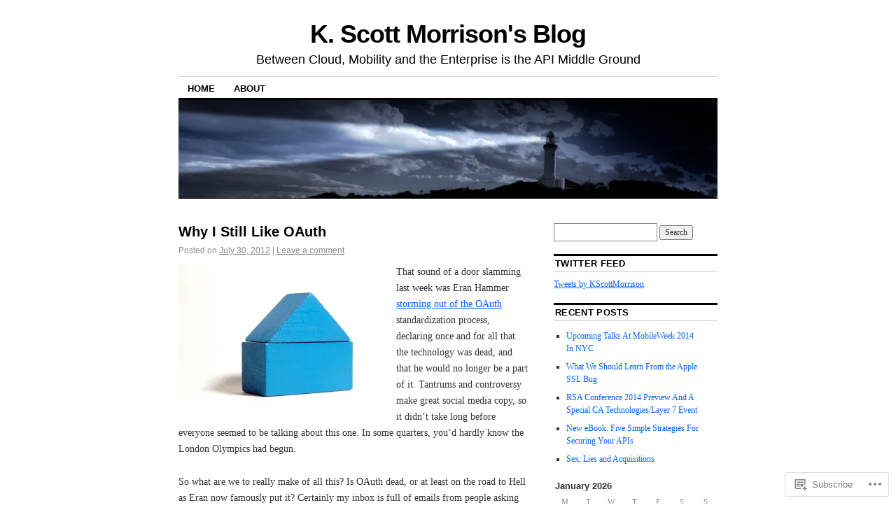

--- FILE ---
content_type: text/html; charset=UTF-8
request_url: https://kscottmorrison.com/page/2/
body_size: 39439
content:
<!DOCTYPE html>
<!--[if IE 6]>
<html id="ie6" lang="en">
<![endif]-->
<!--[if IE 8]>
<html id="ie8" lang="en">
<![endif]-->
<!--[if (!IE)]><!-->
<html lang="en">
<!--<![endif]-->

<head>
<meta charset="UTF-8" />
<title>K. Scott Morrison&#039;s Blog | Between Cloud, Mobility and the Enterprise is the API Middle Ground | Page 2</title>
<link rel="profile" href="http://gmpg.org/xfn/11" />
<link rel="pingback" href="https://kscottmorrison.com/xmlrpc.php" />
<meta name='robots' content='max-image-preview:large' />

<!-- Async WordPress.com Remote Login -->
<script id="wpcom_remote_login_js">
var wpcom_remote_login_extra_auth = '';
function wpcom_remote_login_remove_dom_node_id( element_id ) {
	var dom_node = document.getElementById( element_id );
	if ( dom_node ) { dom_node.parentNode.removeChild( dom_node ); }
}
function wpcom_remote_login_remove_dom_node_classes( class_name ) {
	var dom_nodes = document.querySelectorAll( '.' + class_name );
	for ( var i = 0; i < dom_nodes.length; i++ ) {
		dom_nodes[ i ].parentNode.removeChild( dom_nodes[ i ] );
	}
}
function wpcom_remote_login_final_cleanup() {
	wpcom_remote_login_remove_dom_node_classes( "wpcom_remote_login_msg" );
	wpcom_remote_login_remove_dom_node_id( "wpcom_remote_login_key" );
	wpcom_remote_login_remove_dom_node_id( "wpcom_remote_login_validate" );
	wpcom_remote_login_remove_dom_node_id( "wpcom_remote_login_js" );
	wpcom_remote_login_remove_dom_node_id( "wpcom_request_access_iframe" );
	wpcom_remote_login_remove_dom_node_id( "wpcom_request_access_styles" );
}

// Watch for messages back from the remote login
window.addEventListener( "message", function( e ) {
	if ( e.origin === "https://r-login.wordpress.com" ) {
		var data = {};
		try {
			data = JSON.parse( e.data );
		} catch( e ) {
			wpcom_remote_login_final_cleanup();
			return;
		}

		if ( data.msg === 'LOGIN' ) {
			// Clean up the login check iframe
			wpcom_remote_login_remove_dom_node_id( "wpcom_remote_login_key" );

			var id_regex = new RegExp( /^[0-9]+$/ );
			var token_regex = new RegExp( /^.*|.*|.*$/ );
			if (
				token_regex.test( data.token )
				&& id_regex.test( data.wpcomid )
			) {
				// We have everything we need to ask for a login
				var script = document.createElement( "script" );
				script.setAttribute( "id", "wpcom_remote_login_validate" );
				script.src = '/remote-login.php?wpcom_remote_login=validate'
					+ '&wpcomid=' + data.wpcomid
					+ '&token=' + encodeURIComponent( data.token )
					+ '&host=' + window.location.protocol
					+ '//' + window.location.hostname
					+ '&postid=1287'
					+ '&is_singular=';
				document.body.appendChild( script );
			}

			return;
		}

		// Safari ITP, not logged in, so redirect
		if ( data.msg === 'LOGIN-REDIRECT' ) {
			window.location = 'https://wordpress.com/log-in?redirect_to=' + window.location.href;
			return;
		}

		// Safari ITP, storage access failed, remove the request
		if ( data.msg === 'LOGIN-REMOVE' ) {
			var css_zap = 'html { -webkit-transition: margin-top 1s; transition: margin-top 1s; } /* 9001 */ html { margin-top: 0 !important; } * html body { margin-top: 0 !important; } @media screen and ( max-width: 782px ) { html { margin-top: 0 !important; } * html body { margin-top: 0 !important; } }';
			var style_zap = document.createElement( 'style' );
			style_zap.type = 'text/css';
			style_zap.appendChild( document.createTextNode( css_zap ) );
			document.body.appendChild( style_zap );

			var e = document.getElementById( 'wpcom_request_access_iframe' );
			e.parentNode.removeChild( e );

			document.cookie = 'wordpress_com_login_access=denied; path=/; max-age=31536000';

			return;
		}

		// Safari ITP
		if ( data.msg === 'REQUEST_ACCESS' ) {
			console.log( 'request access: safari' );

			// Check ITP iframe enable/disable knob
			if ( wpcom_remote_login_extra_auth !== 'safari_itp_iframe' ) {
				return;
			}

			// If we are in a "private window" there is no ITP.
			var private_window = false;
			try {
				var opendb = window.openDatabase( null, null, null, null );
			} catch( e ) {
				private_window = true;
			}

			if ( private_window ) {
				console.log( 'private window' );
				return;
			}

			var iframe = document.createElement( 'iframe' );
			iframe.id = 'wpcom_request_access_iframe';
			iframe.setAttribute( 'scrolling', 'no' );
			iframe.setAttribute( 'sandbox', 'allow-storage-access-by-user-activation allow-scripts allow-same-origin allow-top-navigation-by-user-activation' );
			iframe.src = 'https://r-login.wordpress.com/remote-login.php?wpcom_remote_login=request_access&origin=' + encodeURIComponent( data.origin ) + '&wpcomid=' + encodeURIComponent( data.wpcomid );

			var css = 'html { -webkit-transition: margin-top 1s; transition: margin-top 1s; } /* 9001 */ html { margin-top: 46px !important; } * html body { margin-top: 46px !important; } @media screen and ( max-width: 660px ) { html { margin-top: 71px !important; } * html body { margin-top: 71px !important; } #wpcom_request_access_iframe { display: block; height: 71px !important; } } #wpcom_request_access_iframe { border: 0px; height: 46px; position: fixed; top: 0; left: 0; width: 100%; min-width: 100%; z-index: 99999; background: #23282d; } ';

			var style = document.createElement( 'style' );
			style.type = 'text/css';
			style.id = 'wpcom_request_access_styles';
			style.appendChild( document.createTextNode( css ) );
			document.body.appendChild( style );

			document.body.appendChild( iframe );
		}

		if ( data.msg === 'DONE' ) {
			wpcom_remote_login_final_cleanup();
		}
	}
}, false );

// Inject the remote login iframe after the page has had a chance to load
// more critical resources
window.addEventListener( "DOMContentLoaded", function( e ) {
	var iframe = document.createElement( "iframe" );
	iframe.style.display = "none";
	iframe.setAttribute( "scrolling", "no" );
	iframe.setAttribute( "id", "wpcom_remote_login_key" );
	iframe.src = "https://r-login.wordpress.com/remote-login.php"
		+ "?wpcom_remote_login=key"
		+ "&origin=aHR0cHM6Ly9rc2NvdHRtb3JyaXNvbi5jb20%3D"
		+ "&wpcomid=7836481"
		+ "&time=" + Math.floor( Date.now() / 1000 );
	document.body.appendChild( iframe );
}, false );
</script>
<link rel='dns-prefetch' href='//s0.wp.com' />
<link rel="alternate" type="application/rss+xml" title="K. Scott Morrison&#039;s Blog &raquo; Feed" href="https://kscottmorrison.com/feed/" />
<link rel="alternate" type="application/rss+xml" title="K. Scott Morrison&#039;s Blog &raquo; Comments Feed" href="https://kscottmorrison.com/comments/feed/" />
	<script type="text/javascript">
		/* <![CDATA[ */
		function addLoadEvent(func) {
			var oldonload = window.onload;
			if (typeof window.onload != 'function') {
				window.onload = func;
			} else {
				window.onload = function () {
					oldonload();
					func();
				}
			}
		}
		/* ]]> */
	</script>
	<link crossorigin='anonymous' rel='stylesheet' id='all-css-0-1' href='/wp-content/mu-plugins/jetpack-plugin/sun/modules/infinite-scroll/infinity.css?m=1753279645i&cssminify=yes' type='text/css' media='all' />
<style id='wp-emoji-styles-inline-css'>

	img.wp-smiley, img.emoji {
		display: inline !important;
		border: none !important;
		box-shadow: none !important;
		height: 1em !important;
		width: 1em !important;
		margin: 0 0.07em !important;
		vertical-align: -0.1em !important;
		background: none !important;
		padding: 0 !important;
	}
/*# sourceURL=wp-emoji-styles-inline-css */
</style>
<link crossorigin='anonymous' rel='stylesheet' id='all-css-2-1' href='/wp-content/plugins/gutenberg-core/v22.2.0/build/styles/block-library/style.css?m=1764855221i&cssminify=yes' type='text/css' media='all' />
<style id='wp-block-library-inline-css'>
.has-text-align-justify {
	text-align:justify;
}
.has-text-align-justify{text-align:justify;}

/*# sourceURL=wp-block-library-inline-css */
</style><style id='global-styles-inline-css'>
:root{--wp--preset--aspect-ratio--square: 1;--wp--preset--aspect-ratio--4-3: 4/3;--wp--preset--aspect-ratio--3-4: 3/4;--wp--preset--aspect-ratio--3-2: 3/2;--wp--preset--aspect-ratio--2-3: 2/3;--wp--preset--aspect-ratio--16-9: 16/9;--wp--preset--aspect-ratio--9-16: 9/16;--wp--preset--color--black: #000000;--wp--preset--color--cyan-bluish-gray: #abb8c3;--wp--preset--color--white: #ffffff;--wp--preset--color--pale-pink: #f78da7;--wp--preset--color--vivid-red: #cf2e2e;--wp--preset--color--luminous-vivid-orange: #ff6900;--wp--preset--color--luminous-vivid-amber: #fcb900;--wp--preset--color--light-green-cyan: #7bdcb5;--wp--preset--color--vivid-green-cyan: #00d084;--wp--preset--color--pale-cyan-blue: #8ed1fc;--wp--preset--color--vivid-cyan-blue: #0693e3;--wp--preset--color--vivid-purple: #9b51e0;--wp--preset--gradient--vivid-cyan-blue-to-vivid-purple: linear-gradient(135deg,rgb(6,147,227) 0%,rgb(155,81,224) 100%);--wp--preset--gradient--light-green-cyan-to-vivid-green-cyan: linear-gradient(135deg,rgb(122,220,180) 0%,rgb(0,208,130) 100%);--wp--preset--gradient--luminous-vivid-amber-to-luminous-vivid-orange: linear-gradient(135deg,rgb(252,185,0) 0%,rgb(255,105,0) 100%);--wp--preset--gradient--luminous-vivid-orange-to-vivid-red: linear-gradient(135deg,rgb(255,105,0) 0%,rgb(207,46,46) 100%);--wp--preset--gradient--very-light-gray-to-cyan-bluish-gray: linear-gradient(135deg,rgb(238,238,238) 0%,rgb(169,184,195) 100%);--wp--preset--gradient--cool-to-warm-spectrum: linear-gradient(135deg,rgb(74,234,220) 0%,rgb(151,120,209) 20%,rgb(207,42,186) 40%,rgb(238,44,130) 60%,rgb(251,105,98) 80%,rgb(254,248,76) 100%);--wp--preset--gradient--blush-light-purple: linear-gradient(135deg,rgb(255,206,236) 0%,rgb(152,150,240) 100%);--wp--preset--gradient--blush-bordeaux: linear-gradient(135deg,rgb(254,205,165) 0%,rgb(254,45,45) 50%,rgb(107,0,62) 100%);--wp--preset--gradient--luminous-dusk: linear-gradient(135deg,rgb(255,203,112) 0%,rgb(199,81,192) 50%,rgb(65,88,208) 100%);--wp--preset--gradient--pale-ocean: linear-gradient(135deg,rgb(255,245,203) 0%,rgb(182,227,212) 50%,rgb(51,167,181) 100%);--wp--preset--gradient--electric-grass: linear-gradient(135deg,rgb(202,248,128) 0%,rgb(113,206,126) 100%);--wp--preset--gradient--midnight: linear-gradient(135deg,rgb(2,3,129) 0%,rgb(40,116,252) 100%);--wp--preset--font-size--small: 13px;--wp--preset--font-size--medium: 20px;--wp--preset--font-size--large: 36px;--wp--preset--font-size--x-large: 42px;--wp--preset--font-family--albert-sans: 'Albert Sans', sans-serif;--wp--preset--font-family--alegreya: Alegreya, serif;--wp--preset--font-family--arvo: Arvo, serif;--wp--preset--font-family--bodoni-moda: 'Bodoni Moda', serif;--wp--preset--font-family--bricolage-grotesque: 'Bricolage Grotesque', sans-serif;--wp--preset--font-family--cabin: Cabin, sans-serif;--wp--preset--font-family--chivo: Chivo, sans-serif;--wp--preset--font-family--commissioner: Commissioner, sans-serif;--wp--preset--font-family--cormorant: Cormorant, serif;--wp--preset--font-family--courier-prime: 'Courier Prime', monospace;--wp--preset--font-family--crimson-pro: 'Crimson Pro', serif;--wp--preset--font-family--dm-mono: 'DM Mono', monospace;--wp--preset--font-family--dm-sans: 'DM Sans', sans-serif;--wp--preset--font-family--dm-serif-display: 'DM Serif Display', serif;--wp--preset--font-family--domine: Domine, serif;--wp--preset--font-family--eb-garamond: 'EB Garamond', serif;--wp--preset--font-family--epilogue: Epilogue, sans-serif;--wp--preset--font-family--fahkwang: Fahkwang, sans-serif;--wp--preset--font-family--figtree: Figtree, sans-serif;--wp--preset--font-family--fira-sans: 'Fira Sans', sans-serif;--wp--preset--font-family--fjalla-one: 'Fjalla One', sans-serif;--wp--preset--font-family--fraunces: Fraunces, serif;--wp--preset--font-family--gabarito: Gabarito, system-ui;--wp--preset--font-family--ibm-plex-mono: 'IBM Plex Mono', monospace;--wp--preset--font-family--ibm-plex-sans: 'IBM Plex Sans', sans-serif;--wp--preset--font-family--ibarra-real-nova: 'Ibarra Real Nova', serif;--wp--preset--font-family--instrument-serif: 'Instrument Serif', serif;--wp--preset--font-family--inter: Inter, sans-serif;--wp--preset--font-family--josefin-sans: 'Josefin Sans', sans-serif;--wp--preset--font-family--jost: Jost, sans-serif;--wp--preset--font-family--libre-baskerville: 'Libre Baskerville', serif;--wp--preset--font-family--libre-franklin: 'Libre Franklin', sans-serif;--wp--preset--font-family--literata: Literata, serif;--wp--preset--font-family--lora: Lora, serif;--wp--preset--font-family--merriweather: Merriweather, serif;--wp--preset--font-family--montserrat: Montserrat, sans-serif;--wp--preset--font-family--newsreader: Newsreader, serif;--wp--preset--font-family--noto-sans-mono: 'Noto Sans Mono', sans-serif;--wp--preset--font-family--nunito: Nunito, sans-serif;--wp--preset--font-family--open-sans: 'Open Sans', sans-serif;--wp--preset--font-family--overpass: Overpass, sans-serif;--wp--preset--font-family--pt-serif: 'PT Serif', serif;--wp--preset--font-family--petrona: Petrona, serif;--wp--preset--font-family--piazzolla: Piazzolla, serif;--wp--preset--font-family--playfair-display: 'Playfair Display', serif;--wp--preset--font-family--plus-jakarta-sans: 'Plus Jakarta Sans', sans-serif;--wp--preset--font-family--poppins: Poppins, sans-serif;--wp--preset--font-family--raleway: Raleway, sans-serif;--wp--preset--font-family--roboto: Roboto, sans-serif;--wp--preset--font-family--roboto-slab: 'Roboto Slab', serif;--wp--preset--font-family--rubik: Rubik, sans-serif;--wp--preset--font-family--rufina: Rufina, serif;--wp--preset--font-family--sora: Sora, sans-serif;--wp--preset--font-family--source-sans-3: 'Source Sans 3', sans-serif;--wp--preset--font-family--source-serif-4: 'Source Serif 4', serif;--wp--preset--font-family--space-mono: 'Space Mono', monospace;--wp--preset--font-family--syne: Syne, sans-serif;--wp--preset--font-family--texturina: Texturina, serif;--wp--preset--font-family--urbanist: Urbanist, sans-serif;--wp--preset--font-family--work-sans: 'Work Sans', sans-serif;--wp--preset--spacing--20: 0.44rem;--wp--preset--spacing--30: 0.67rem;--wp--preset--spacing--40: 1rem;--wp--preset--spacing--50: 1.5rem;--wp--preset--spacing--60: 2.25rem;--wp--preset--spacing--70: 3.38rem;--wp--preset--spacing--80: 5.06rem;--wp--preset--shadow--natural: 6px 6px 9px rgba(0, 0, 0, 0.2);--wp--preset--shadow--deep: 12px 12px 50px rgba(0, 0, 0, 0.4);--wp--preset--shadow--sharp: 6px 6px 0px rgba(0, 0, 0, 0.2);--wp--preset--shadow--outlined: 6px 6px 0px -3px rgb(255, 255, 255), 6px 6px rgb(0, 0, 0);--wp--preset--shadow--crisp: 6px 6px 0px rgb(0, 0, 0);}:where(.is-layout-flex){gap: 0.5em;}:where(.is-layout-grid){gap: 0.5em;}body .is-layout-flex{display: flex;}.is-layout-flex{flex-wrap: wrap;align-items: center;}.is-layout-flex > :is(*, div){margin: 0;}body .is-layout-grid{display: grid;}.is-layout-grid > :is(*, div){margin: 0;}:where(.wp-block-columns.is-layout-flex){gap: 2em;}:where(.wp-block-columns.is-layout-grid){gap: 2em;}:where(.wp-block-post-template.is-layout-flex){gap: 1.25em;}:where(.wp-block-post-template.is-layout-grid){gap: 1.25em;}.has-black-color{color: var(--wp--preset--color--black) !important;}.has-cyan-bluish-gray-color{color: var(--wp--preset--color--cyan-bluish-gray) !important;}.has-white-color{color: var(--wp--preset--color--white) !important;}.has-pale-pink-color{color: var(--wp--preset--color--pale-pink) !important;}.has-vivid-red-color{color: var(--wp--preset--color--vivid-red) !important;}.has-luminous-vivid-orange-color{color: var(--wp--preset--color--luminous-vivid-orange) !important;}.has-luminous-vivid-amber-color{color: var(--wp--preset--color--luminous-vivid-amber) !important;}.has-light-green-cyan-color{color: var(--wp--preset--color--light-green-cyan) !important;}.has-vivid-green-cyan-color{color: var(--wp--preset--color--vivid-green-cyan) !important;}.has-pale-cyan-blue-color{color: var(--wp--preset--color--pale-cyan-blue) !important;}.has-vivid-cyan-blue-color{color: var(--wp--preset--color--vivid-cyan-blue) !important;}.has-vivid-purple-color{color: var(--wp--preset--color--vivid-purple) !important;}.has-black-background-color{background-color: var(--wp--preset--color--black) !important;}.has-cyan-bluish-gray-background-color{background-color: var(--wp--preset--color--cyan-bluish-gray) !important;}.has-white-background-color{background-color: var(--wp--preset--color--white) !important;}.has-pale-pink-background-color{background-color: var(--wp--preset--color--pale-pink) !important;}.has-vivid-red-background-color{background-color: var(--wp--preset--color--vivid-red) !important;}.has-luminous-vivid-orange-background-color{background-color: var(--wp--preset--color--luminous-vivid-orange) !important;}.has-luminous-vivid-amber-background-color{background-color: var(--wp--preset--color--luminous-vivid-amber) !important;}.has-light-green-cyan-background-color{background-color: var(--wp--preset--color--light-green-cyan) !important;}.has-vivid-green-cyan-background-color{background-color: var(--wp--preset--color--vivid-green-cyan) !important;}.has-pale-cyan-blue-background-color{background-color: var(--wp--preset--color--pale-cyan-blue) !important;}.has-vivid-cyan-blue-background-color{background-color: var(--wp--preset--color--vivid-cyan-blue) !important;}.has-vivid-purple-background-color{background-color: var(--wp--preset--color--vivid-purple) !important;}.has-black-border-color{border-color: var(--wp--preset--color--black) !important;}.has-cyan-bluish-gray-border-color{border-color: var(--wp--preset--color--cyan-bluish-gray) !important;}.has-white-border-color{border-color: var(--wp--preset--color--white) !important;}.has-pale-pink-border-color{border-color: var(--wp--preset--color--pale-pink) !important;}.has-vivid-red-border-color{border-color: var(--wp--preset--color--vivid-red) !important;}.has-luminous-vivid-orange-border-color{border-color: var(--wp--preset--color--luminous-vivid-orange) !important;}.has-luminous-vivid-amber-border-color{border-color: var(--wp--preset--color--luminous-vivid-amber) !important;}.has-light-green-cyan-border-color{border-color: var(--wp--preset--color--light-green-cyan) !important;}.has-vivid-green-cyan-border-color{border-color: var(--wp--preset--color--vivid-green-cyan) !important;}.has-pale-cyan-blue-border-color{border-color: var(--wp--preset--color--pale-cyan-blue) !important;}.has-vivid-cyan-blue-border-color{border-color: var(--wp--preset--color--vivid-cyan-blue) !important;}.has-vivid-purple-border-color{border-color: var(--wp--preset--color--vivid-purple) !important;}.has-vivid-cyan-blue-to-vivid-purple-gradient-background{background: var(--wp--preset--gradient--vivid-cyan-blue-to-vivid-purple) !important;}.has-light-green-cyan-to-vivid-green-cyan-gradient-background{background: var(--wp--preset--gradient--light-green-cyan-to-vivid-green-cyan) !important;}.has-luminous-vivid-amber-to-luminous-vivid-orange-gradient-background{background: var(--wp--preset--gradient--luminous-vivid-amber-to-luminous-vivid-orange) !important;}.has-luminous-vivid-orange-to-vivid-red-gradient-background{background: var(--wp--preset--gradient--luminous-vivid-orange-to-vivid-red) !important;}.has-very-light-gray-to-cyan-bluish-gray-gradient-background{background: var(--wp--preset--gradient--very-light-gray-to-cyan-bluish-gray) !important;}.has-cool-to-warm-spectrum-gradient-background{background: var(--wp--preset--gradient--cool-to-warm-spectrum) !important;}.has-blush-light-purple-gradient-background{background: var(--wp--preset--gradient--blush-light-purple) !important;}.has-blush-bordeaux-gradient-background{background: var(--wp--preset--gradient--blush-bordeaux) !important;}.has-luminous-dusk-gradient-background{background: var(--wp--preset--gradient--luminous-dusk) !important;}.has-pale-ocean-gradient-background{background: var(--wp--preset--gradient--pale-ocean) !important;}.has-electric-grass-gradient-background{background: var(--wp--preset--gradient--electric-grass) !important;}.has-midnight-gradient-background{background: var(--wp--preset--gradient--midnight) !important;}.has-small-font-size{font-size: var(--wp--preset--font-size--small) !important;}.has-medium-font-size{font-size: var(--wp--preset--font-size--medium) !important;}.has-large-font-size{font-size: var(--wp--preset--font-size--large) !important;}.has-x-large-font-size{font-size: var(--wp--preset--font-size--x-large) !important;}.has-albert-sans-font-family{font-family: var(--wp--preset--font-family--albert-sans) !important;}.has-alegreya-font-family{font-family: var(--wp--preset--font-family--alegreya) !important;}.has-arvo-font-family{font-family: var(--wp--preset--font-family--arvo) !important;}.has-bodoni-moda-font-family{font-family: var(--wp--preset--font-family--bodoni-moda) !important;}.has-bricolage-grotesque-font-family{font-family: var(--wp--preset--font-family--bricolage-grotesque) !important;}.has-cabin-font-family{font-family: var(--wp--preset--font-family--cabin) !important;}.has-chivo-font-family{font-family: var(--wp--preset--font-family--chivo) !important;}.has-commissioner-font-family{font-family: var(--wp--preset--font-family--commissioner) !important;}.has-cormorant-font-family{font-family: var(--wp--preset--font-family--cormorant) !important;}.has-courier-prime-font-family{font-family: var(--wp--preset--font-family--courier-prime) !important;}.has-crimson-pro-font-family{font-family: var(--wp--preset--font-family--crimson-pro) !important;}.has-dm-mono-font-family{font-family: var(--wp--preset--font-family--dm-mono) !important;}.has-dm-sans-font-family{font-family: var(--wp--preset--font-family--dm-sans) !important;}.has-dm-serif-display-font-family{font-family: var(--wp--preset--font-family--dm-serif-display) !important;}.has-domine-font-family{font-family: var(--wp--preset--font-family--domine) !important;}.has-eb-garamond-font-family{font-family: var(--wp--preset--font-family--eb-garamond) !important;}.has-epilogue-font-family{font-family: var(--wp--preset--font-family--epilogue) !important;}.has-fahkwang-font-family{font-family: var(--wp--preset--font-family--fahkwang) !important;}.has-figtree-font-family{font-family: var(--wp--preset--font-family--figtree) !important;}.has-fira-sans-font-family{font-family: var(--wp--preset--font-family--fira-sans) !important;}.has-fjalla-one-font-family{font-family: var(--wp--preset--font-family--fjalla-one) !important;}.has-fraunces-font-family{font-family: var(--wp--preset--font-family--fraunces) !important;}.has-gabarito-font-family{font-family: var(--wp--preset--font-family--gabarito) !important;}.has-ibm-plex-mono-font-family{font-family: var(--wp--preset--font-family--ibm-plex-mono) !important;}.has-ibm-plex-sans-font-family{font-family: var(--wp--preset--font-family--ibm-plex-sans) !important;}.has-ibarra-real-nova-font-family{font-family: var(--wp--preset--font-family--ibarra-real-nova) !important;}.has-instrument-serif-font-family{font-family: var(--wp--preset--font-family--instrument-serif) !important;}.has-inter-font-family{font-family: var(--wp--preset--font-family--inter) !important;}.has-josefin-sans-font-family{font-family: var(--wp--preset--font-family--josefin-sans) !important;}.has-jost-font-family{font-family: var(--wp--preset--font-family--jost) !important;}.has-libre-baskerville-font-family{font-family: var(--wp--preset--font-family--libre-baskerville) !important;}.has-libre-franklin-font-family{font-family: var(--wp--preset--font-family--libre-franklin) !important;}.has-literata-font-family{font-family: var(--wp--preset--font-family--literata) !important;}.has-lora-font-family{font-family: var(--wp--preset--font-family--lora) !important;}.has-merriweather-font-family{font-family: var(--wp--preset--font-family--merriweather) !important;}.has-montserrat-font-family{font-family: var(--wp--preset--font-family--montserrat) !important;}.has-newsreader-font-family{font-family: var(--wp--preset--font-family--newsreader) !important;}.has-noto-sans-mono-font-family{font-family: var(--wp--preset--font-family--noto-sans-mono) !important;}.has-nunito-font-family{font-family: var(--wp--preset--font-family--nunito) !important;}.has-open-sans-font-family{font-family: var(--wp--preset--font-family--open-sans) !important;}.has-overpass-font-family{font-family: var(--wp--preset--font-family--overpass) !important;}.has-pt-serif-font-family{font-family: var(--wp--preset--font-family--pt-serif) !important;}.has-petrona-font-family{font-family: var(--wp--preset--font-family--petrona) !important;}.has-piazzolla-font-family{font-family: var(--wp--preset--font-family--piazzolla) !important;}.has-playfair-display-font-family{font-family: var(--wp--preset--font-family--playfair-display) !important;}.has-plus-jakarta-sans-font-family{font-family: var(--wp--preset--font-family--plus-jakarta-sans) !important;}.has-poppins-font-family{font-family: var(--wp--preset--font-family--poppins) !important;}.has-raleway-font-family{font-family: var(--wp--preset--font-family--raleway) !important;}.has-roboto-font-family{font-family: var(--wp--preset--font-family--roboto) !important;}.has-roboto-slab-font-family{font-family: var(--wp--preset--font-family--roboto-slab) !important;}.has-rubik-font-family{font-family: var(--wp--preset--font-family--rubik) !important;}.has-rufina-font-family{font-family: var(--wp--preset--font-family--rufina) !important;}.has-sora-font-family{font-family: var(--wp--preset--font-family--sora) !important;}.has-source-sans-3-font-family{font-family: var(--wp--preset--font-family--source-sans-3) !important;}.has-source-serif-4-font-family{font-family: var(--wp--preset--font-family--source-serif-4) !important;}.has-space-mono-font-family{font-family: var(--wp--preset--font-family--space-mono) !important;}.has-syne-font-family{font-family: var(--wp--preset--font-family--syne) !important;}.has-texturina-font-family{font-family: var(--wp--preset--font-family--texturina) !important;}.has-urbanist-font-family{font-family: var(--wp--preset--font-family--urbanist) !important;}.has-work-sans-font-family{font-family: var(--wp--preset--font-family--work-sans) !important;}
/*# sourceURL=global-styles-inline-css */
</style>

<style id='classic-theme-styles-inline-css'>
/*! This file is auto-generated */
.wp-block-button__link{color:#fff;background-color:#32373c;border-radius:9999px;box-shadow:none;text-decoration:none;padding:calc(.667em + 2px) calc(1.333em + 2px);font-size:1.125em}.wp-block-file__button{background:#32373c;color:#fff;text-decoration:none}
/*# sourceURL=/wp-includes/css/classic-themes.min.css */
</style>
<link crossorigin='anonymous' rel='stylesheet' id='all-css-4-1' href='/_static/??-eJx9kNsOwjAIQH9IRqbL1Afjt3QVJ9pbSqfx72Uu8RLNXgiQc4AWbwlsDIVCweSGnoOgjZ2L9iK4rOpNVYOwT44g07Vq8MBSXgRIuTuqrMgCPwb5Ad6zMmnfJ1NGwtOBDTnyis1pt6QOdF3KJAIaPQ8eyklF+fGmNqahG9cZx4Hw/2H/SA52ouG5dO6qTPrsXtMelfoo56SeIuhnmcIxfBVwdIbzqO79rl43dbtdrZbt+QGphJW2&cssminify=yes' type='text/css' media='all' />
<style id='jetpack-global-styles-frontend-style-inline-css'>
:root { --font-headings: unset; --font-base: unset; --font-headings-default: -apple-system,BlinkMacSystemFont,"Segoe UI",Roboto,Oxygen-Sans,Ubuntu,Cantarell,"Helvetica Neue",sans-serif; --font-base-default: -apple-system,BlinkMacSystemFont,"Segoe UI",Roboto,Oxygen-Sans,Ubuntu,Cantarell,"Helvetica Neue",sans-serif;}
/*# sourceURL=jetpack-global-styles-frontend-style-inline-css */
</style>
<link crossorigin='anonymous' rel='stylesheet' id='all-css-6-1' href='/wp-content/themes/h4/global.css?m=1420737423i&cssminify=yes' type='text/css' media='all' />
<script type="text/javascript" id="wpcom-actionbar-placeholder-js-extra">
/* <![CDATA[ */
var actionbardata = {"siteID":"7836481","postID":"0","siteURL":"https://kscottmorrison.com","xhrURL":"https://kscottmorrison.com/wp-admin/admin-ajax.php","nonce":"49b2c6b157","isLoggedIn":"","statusMessage":"","subsEmailDefault":"instantly","proxyScriptUrl":"https://s0.wp.com/wp-content/js/wpcom-proxy-request.js?m=1513050504i&amp;ver=20211021","i18n":{"followedText":"New posts from this site will now appear in your \u003Ca href=\"https://wordpress.com/reader\"\u003EReader\u003C/a\u003E","foldBar":"Collapse this bar","unfoldBar":"Expand this bar","shortLinkCopied":"Shortlink copied to clipboard."}};
//# sourceURL=wpcom-actionbar-placeholder-js-extra
/* ]]> */
</script>
<script type="text/javascript" id="jetpack-mu-wpcom-settings-js-before">
/* <![CDATA[ */
var JETPACK_MU_WPCOM_SETTINGS = {"assetsUrl":"https://s0.wp.com/wp-content/mu-plugins/jetpack-mu-wpcom-plugin/sun/jetpack_vendor/automattic/jetpack-mu-wpcom/src/build/"};
//# sourceURL=jetpack-mu-wpcom-settings-js-before
/* ]]> */
</script>
<script crossorigin='anonymous' type='text/javascript'  src='/wp-content/js/rlt-proxy.js?m=1720530689i'></script>
<script type="text/javascript" id="rlt-proxy-js-after">
/* <![CDATA[ */
	rltInitialize( {"token":null,"iframeOrigins":["https:\/\/widgets.wp.com"]} );
//# sourceURL=rlt-proxy-js-after
/* ]]> */
</script>
<link rel="EditURI" type="application/rsd+xml" title="RSD" href="https://kscottmorrison.wordpress.com/xmlrpc.php?rsd" />
<meta name="generator" content="WordPress.com" />
<link rel='shortlink' href='https://wp.me/wSCR' />

<!-- Jetpack Open Graph Tags -->
<meta property="og:type" content="website" />
<meta property="og:title" content="K. Scott Morrison&#039;s Blog" />
<meta property="og:description" content="Between Cloud, Mobility and the Enterprise is the API Middle Ground" />
<meta property="og:url" content="https://kscottmorrison.com/" />
<meta property="og:site_name" content="K. Scott Morrison&#039;s Blog" />
<meta property="og:image" content="https://s0.wp.com/i/blank.jpg?m=1383295312i" />
<meta property="og:image:width" content="200" />
<meta property="og:image:height" content="200" />
<meta property="og:image:alt" content="" />
<meta property="og:locale" content="en_US" />

<!-- End Jetpack Open Graph Tags -->
<link rel="shortcut icon" type="image/x-icon" href="https://s0.wp.com/i/favicon.ico?m=1713425267i" sizes="16x16 24x24 32x32 48x48" />
<link rel="icon" type="image/x-icon" href="https://s0.wp.com/i/favicon.ico?m=1713425267i" sizes="16x16 24x24 32x32 48x48" />
<link rel="apple-touch-icon" href="https://s0.wp.com/i/webclip.png?m=1713868326i" />
<link rel='openid.server' href='https://kscottmorrison.com/?openidserver=1' />
<link rel='openid.delegate' href='https://kscottmorrison.com/' />
<link rel="search" type="application/opensearchdescription+xml" href="https://kscottmorrison.com/osd.xml" title="K. Scott Morrison&#039;s Blog" />
<link rel="search" type="application/opensearchdescription+xml" href="https://s1.wp.com/opensearch.xml" title="WordPress.com" />
<meta name="description" content="Between Cloud, Mobility and the Enterprise is the API Middle Ground" />
<link crossorigin='anonymous' rel='stylesheet' id='all-css-0-3' href='/_static/??-eJydzNEKwjAMheEXsoapc+xCfBSpWRjd0rQ0DWNvL8LmpYiX/+HwwZIdJqkkFaK5zDYGUZioZo/z1qAm8AiC8OSEs4IuIVM5ouoBfgZiGoxJAX1JpsSfzz786dXANLjRM1NZv9Xbv8db07XnU9dfL+30AlHOX2M=&cssminify=yes' type='text/css' media='all' />
</head>

<body class="home blog paged paged-2 wp-theme-pubcoraline customizer-styles-applied two-column content-sidebar jetpack-reblog-enabled">
<div id="container" class="hfeed contain">
	<div id="header">
		<div id="masthead" role="banner">
						<h1 id="site-title">
				<span>
					<a href="https://kscottmorrison.com/" title="K. Scott Morrison&#039;s Blog" rel="home">K. Scott Morrison&#039;s Blog</a>
				</span>
			</h1>
			<div id="site-description">Between Cloud, Mobility and the Enterprise is the API Middle Ground</div>
		</div><!-- #masthead -->

		<div id="access" role="navigation">
		  			<div class="skip-link screen-reader-text"><a href="#content" title="Skip to content">Skip to content</a></div>
						<div class="menu"><ul>
<li ><a href="https://kscottmorrison.com/">Home</a></li><li class="page_item page-item-2"><a href="https://kscottmorrison.com/about/">About</a></li>
</ul></div>
		</div><!-- #access -->

		<div id="branding">
						<a href="https://kscottmorrison.com/">
									<img src="https://kscottmorrison.com/wp-content/uploads/2010/08/cropped-istock_000000481074small.jpg" width="990" height="180" alt="" />
							</a>
					</div><!-- #branding -->
	</div><!-- #header -->

	<div id="content-box">

<div id="content-container">
	<div id="content" role="main">

	
	<div id="nav-above" class="navigation">
		<div class="nav-previous"><a href="https://kscottmorrison.com/page/3/" ><span class="meta-nav">&larr;</span> Older posts</a></div>
		<div class="nav-next"><a href="https://kscottmorrison.com/" >Newer posts <span class="meta-nav">&rarr;</span></a></div>
	</div><!-- #nav-above -->




			<div id="post-1287" class="post-1287 post type-post status-publish format-standard hentry category-layer-7-technologies tag-api tag-oauth tag-security">
			<h2 class="entry-title"><a href="https://kscottmorrison.com/2012/07/30/why-i-still-like-oauth/" rel="bookmark">Why I Still Like&nbsp;OAuth</a></h2>

			<div class="entry-meta">
				<span class="meta-prep meta-prep-author">Posted on</span> <a href="https://kscottmorrison.com/2012/07/30/why-i-still-like-oauth/" title="11:33 am" rel="bookmark"><span class="entry-date">July 30, 2012</span></a> <span class="comments-link"><span class="meta-sep">|</span> <a href="https://kscottmorrison.com/2012/07/30/why-i-still-like-oauth/#respond">Leave a comment</a></span>
			</div><!-- .entry-meta -->

				<div class="entry-content">
				<p><a href="https://kscottmorrison.com/wp-content/uploads/2012/07/simple-house.jpg"><img data-attachment-id="1296" data-permalink="https://kscottmorrison.com/2012/07/30/why-i-still-like-oauth/simple-house/" data-orig-file="https://kscottmorrison.com/wp-content/uploads/2012/07/simple-house.jpg" data-orig-size="1024,768" data-comments-opened="1" data-image-meta="{&quot;aperture&quot;:&quot;3.8&quot;,&quot;credit&quot;:&quot;&quot;,&quot;camera&quot;:&quot;FinePix S9000&quot;,&quot;caption&quot;:&quot;&quot;,&quot;created_timestamp&quot;:&quot;1154458937&quot;,&quot;copyright&quot;:&quot;&quot;,&quot;focal_length&quot;:&quot;21.6&quot;,&quot;iso&quot;:&quot;100&quot;,&quot;shutter_speed&quot;:&quot;0.15384615384615&quot;,&quot;title&quot;:&quot;&quot;}" data-image-title="simple house" data-image-description="" data-image-caption="" data-medium-file="https://kscottmorrison.com/wp-content/uploads/2012/07/simple-house.jpg?w=300" data-large-file="https://kscottmorrison.com/wp-content/uploads/2012/07/simple-house.jpg?w=500" class="alignleft size-medium wp-image-1296" title="simple house" src="https://kscottmorrison.com/wp-content/uploads/2012/07/simple-house.jpg?w=300&#038;h=225" alt="" width="300" height="225" srcset="https://kscottmorrison.com/wp-content/uploads/2012/07/simple-house.jpg?w=300 300w, https://kscottmorrison.com/wp-content/uploads/2012/07/simple-house.jpg?w=600 600w, https://kscottmorrison.com/wp-content/uploads/2012/07/simple-house.jpg?w=150 150w" sizes="(max-width: 300px) 100vw, 300px" /></a>That sound of a door slamming last week was Eran Hammer <a href="http://hueniverse.com/2012/07/oauth-2-0-and-the-road-to-hell/">storming out of the OAuth</a> standardization process, declaring once and for all that the technology was dead, and that he would no longer be a part of it. Tantrums and controversy make great social media copy, so it didn&#8217;t take long before everyone seemed to be talking about this one. In some quarters, you&#8217;d hardly know the London Olympics had begun.</p>
<p>So what are we to really make of all this? Is OAuth dead, or at least on the road to Hell as Eran now famously put it? Certainly my inbox is full of emails from people asking me if they should stop building their security architecture around such a tainted specification.</p>
<p>I think Tim Bray, who has vast experience with the relative ups and downs of technology standardization, <a href="http://www.tbray.org/ongoing/When/201x/2012/07/28/Oauth2-dead">offered the best answer</a> in his own blog:</p>
<blockquote><p>It&#8217;s done. Stick a fork in it. Ship the RFCs.</p></blockquote>
<p>Which is to say sometimes you just have to declare a reasonable victory and deal with the consequences later. OAuth isn&#8217;t perfect, nor is it easy; but it&#8217;s needed, and it&#8217;s needed now, so let&#8217;s all forget the personality politics and just get it done. And hopefully right across the street from me here in Vancouver, where the IETF is holding it&#8217;s meetings all this week, this is what will happen.</p>
<p>In the end, OAuth is something we all need, and this is why this specification remains important. The genius of OAuth is that it empowers people to perform delegated authorization on their own, without the involvement of a cabal of security admins. And this is something that is really quite profound.</p>
<p>In the past we&#8217;ve been shackled by the centralization of control around identity and entitlements (a fancy term which really just describes the set of actions your identity is allowed, such as writing to a particular file system). This has led to a status quo in nearly every organization that is maintained first because it is hard to do otherwise, but also because this equals power, which is something that is rarely surrender without a fight.</p>
<p>The problem is that centralized identity admin can never effectively scale, at least from an administrative perspective. With OAuth, we can finally scale authentication and authorization by leveraging the user population itself, and this is the one thing that stands a chance to shatter the monopoly on central Identity and Access Management (IAM). OAuth undermined the castle, and the real noise we are hearing isn&#8217;t infighting on the spec but the enterprise walls falling down.</p>
<p>Here is the important insight of OAuth 2.0: <em>delegated authorization also solves that basic security sessioning problem of all apps running over stateless protocols like HTTP.</em> Think about this for a minute. The basic web architecture provides for complete authentication on every transaction. This is dumb, so we have come up with all sorts of security context tracking mechanisms, using cookies, proprietary tokens, etc. The problem with many of these is that they don&#8217;t constrain entitlements at all; a cookie is as good as a password, because really it just linearly maps back to an original act of authentication.</p>
<p>OAuth formalizes this process but adds in the idea of constraint with informed user consent. And this, ladies and gentlemen, is why OAuth matters. In OAuth you exchange a password (or other primary security token) for a time-bound access token with a limited set of capabilities to which you have explicitly agreed. In other words, the token expires fast and is good for one thing only. So you can pass it off to something else (like Twitter) and reduce your risk profile, or—and this is the key insight of OAuth 2.0—you can just use it yourself as a better security session tracker.</p>
<p>The problem with OAuth 2.0 is it&#8217;s surprisingly hard to get to this simple idea from the explosion of protocol in OAuth 1.0a. Both specs too quickly reduce to an exercise in swim lane diagram detail which ironically run counter to the current movement around simple and accessible that drives the modern web. And therein lies the rub. OAuth is more a victim of poor marketing than bad specsman-ship. I have yet to see a good, simple explanation of why, followed by how. (I don&#8217;t think OAuth 1.0 was well served by the valet key analogy, which distracts from too many important insights.) As it stands today, OAuth 2.0 makes Kerberos specs seem like grade school primer material.</p>
<p>It doesn&#8217;t have to be this way. OAuth is actually deceptively simple; it is the mechanics that remain potentially complex (particularly those of the classic 1.0a, three-legged scenario). But the same can be said of SSL/TLS, which we all use daily with few problems. What OAuth needs are a set of dead simple (but nonetheless solid) libraries on the client side, and equally simple and scalable support on the server. This is a tractable problem and it is coming. It also needs much better interpretation so that people can understand it fast.</p>
<p>Personally, I agree in part with Eran Hammer&#8217;s wish buried in the conclusion of his <a href="http://hueniverse.com/2012/07/oauth-2-0-and-the-road-to-hell/">blog entry</a>:</p>
<blockquote><p>I’m hoping someone will take 2.0 and produce a 10 page profile that’s useful for the vast majority of web providers, ignoring the enterprise.</p></blockquote>
<p>OAuth absolutely does need simple profiling for interop. But don&#8217;t ignore the enterprise. The enterprise really needs the profile too, because the enterprise badly needs OAuth.</p>
							</div><!-- .entry-content -->
	
			<div class="entry-info">
				<p class="comments-link"><a href="https://kscottmorrison.com/2012/07/30/why-i-still-like-oauth/#respond">Leave a comment</a></p>
													<p class="cat-links">
						<span class="entry-info-prep entry-info-prep-cat-links">Posted in</span> <a href="https://kscottmorrison.com/category/layer-7-technologies/" rel="category tag">Layer 7 Technologies</a>					</p>
								<p class="tag-links"><span class="entry-info-prep entry-info-prep-tag-links">Tagged</span> <a href="https://kscottmorrison.com/tag/api/" rel="tag">API</a>, <a href="https://kscottmorrison.com/tag/oauth/" rel="tag">oauth</a>, <a href="https://kscottmorrison.com/tag/security/" rel="tag">security</a></p>							</div><!-- .entry-info -->
		</div><!-- #post-## -->

		
	


			<div id="post-1276" class="post-1276 post type-post status-publish format-standard hentry category-layer-7-technologies tag-apis tag-developers">
			<h2 class="entry-title"><a href="https://kscottmorrison.com/2012/07/09/hey-twitter-api-management-developer-management/" rel="bookmark">Hey Twitter: API Management = Developer&nbsp;Management</a></h2>

			<div class="entry-meta">
				<span class="meta-prep meta-prep-author">Posted on</span> <a href="https://kscottmorrison.com/2012/07/09/hey-twitter-api-management-developer-management/" title="2:59 pm" rel="bookmark"><span class="entry-date">July 9, 2012</span></a> <span class="comments-link"><span class="meta-sep">|</span> <a href="https://kscottmorrison.com/2012/07/09/hey-twitter-api-management-developer-management/#respond">Leave a comment</a></span>
			</div><!-- .entry-meta -->

				<div class="entry-content">
				<p>Quick question for you: What matters most, the client or the server?</p>
<p>Answer: Neither—they are really only useful as a whole. A client without a server is usually little more than an non-functional wire frame, and a server without a client is simply unrealized potential. Bring them together though, and you have something of lasting value. So neither matters more, and in fact each matters a lot less than half.</p>
<p>In the API world, this is an easy point to miss. The server-side always wields disproportionate power by virtue of controlling the API to its services, and this can easily foster an arrogance about the server&#8217;s place in the world. This effect is nicely illustrated by Twitter&#8217;s recent missteps around developer management.</p>
<p>The problems for Twitter all began with a blog entry. Blogs are the mouthpiece of the platform. Tucked away within an <a href="https://dev.twitter.com/blog/delivering-consistent-twitter-experience">interesting entry</a> about <a href="https://dev.twitter.com/docs/cards">Twitter Cards</a> and the potential to run applications within tweets (something which is genuinely exciting), can be found a restatement of an early warning to developers:</p>
<blockquote><p><em>&#8220;developers should not &#8216;build client apps that mimic or reproduce the mainstream Twitter consumer client experience.&#8217;”</em></p></blockquote>
<p>Ominous stuff indeed. This was quickly picked up on by Nick Bilton writing in the New York Times Bits blog, who <a href="http://bits.blogs.nytimes.com/2012/07/02/for-twitter-owned-apps-and-sites-a-cacophony-of-confusion/">pointed out</a> that the real problem is that Twitter just isn&#8217;t very good at writing client-side apps that leverage it&#8217;s own API. Stifling competition by leveraging your the API power card can only alienate developers—and by extension the public who are left with a single vendor solution. Suddenly, it feels like the 1980s all over again.</p>
<p>This ignited a firestorm of concern that was <a href="http://blog.programmableweb.com/2012/07/03/twitter-wont-kill-the-api/">well summarized</a> by Adam Green in Programmable Web. Green acknowledges that API change is inevitable, but points out that this is something that can be managed effectively—which is not what Twitter is doing right now.</p>
<p>The irony of the whole thing is that in the past, by exercising its power position Twitter has actually made great contributions to the API community. In mid 2010, Twitter cut off basic authentication to APIs in favor of OAuth, a drop-dead event that became known as the <em><a href="http://www.wired.com/business/2010/08/twitter-moves-to-oauth-the-oauthcalypse-is-nigh/">OAuthcalypse.</a></em> Hyperbole aside, in terms of actual impact on the populace this cut over made even Y2K look like the end of days. Given a tractable challenge, developers cope, which is really Green&#8217;s point.</p>
<p>What is important to realize is that API management isn&#8217;t technical but social. Win the community over and they will move mountains. Piss them off, and they will leave in droves for the next paying gig.</p>
<p>The thing I always remind people is that as a trend, APIs are not about technology; they are a strategy. Truth is, the technology is pretty easy—and that&#8217;s the real secret to API&#8217;s success. You see, the communications are never the thing; the app is the thing (and that is what WS-* missed). Simplicity and low barrier to entry counts for everything because it means you can get on with building real apps.</p>
<p>Now I can give you the very best infrastructure and tools to facilitate API community. But how you manage this community—well, that is where the real work begins, and in the end, it is all a lot less deterministic than we technologists like to admit. People are hard to manage, but communities are even harder.</p>
<p>If there is a lesson here, it is that APIs are really about potential, and that potential can be only realized when you have two sides—client and server—fully engaged. Mess this one up and you&#8217;re left with just a bunch of unused interfaces.</p>
							</div><!-- .entry-content -->
	
			<div class="entry-info">
				<p class="comments-link"><a href="https://kscottmorrison.com/2012/07/09/hey-twitter-api-management-developer-management/#respond">Leave a comment</a></p>
													<p class="cat-links">
						<span class="entry-info-prep entry-info-prep-cat-links">Posted in</span> <a href="https://kscottmorrison.com/category/layer-7-technologies/" rel="category tag">Layer 7 Technologies</a>					</p>
								<p class="tag-links"><span class="entry-info-prep entry-info-prep-tag-links">Tagged</span> <a href="https://kscottmorrison.com/tag/apis/" rel="tag">APIs</a>, <a href="https://kscottmorrison.com/tag/developers/" rel="tag">developers</a></p>							</div><!-- .entry-info -->
		</div><!-- #post-## -->

		
	


			<div id="post-1272" class="post-1272 post type-post status-publish format-standard hentry category-layer-7-technologies tag-apis tag-cloud-computing tag-federal tag-identity tag-mobility">
			<h2 class="entry-title"><a href="https://kscottmorrison.com/2012/06/07/platform-comes-to-washington/" rel="bookmark">Platform Comes To&nbsp;Washington</a></h2>

			<div class="entry-meta">
				<span class="meta-prep meta-prep-author">Posted on</span> <a href="https://kscottmorrison.com/2012/06/07/platform-comes-to-washington/" title="8:57 am" rel="bookmark"><span class="entry-date">June 7, 2012</span></a> <span class="comments-link"><span class="meta-sep">|</span> <a href="https://kscottmorrison.com/2012/06/07/platform-comes-to-washington/#respond">Leave a comment</a></span>
			</div><!-- .entry-meta -->

				<div class="entry-content">
				<p>Everyone wants his or her government to be better. We want more services, better services, and we want it delivered cheaper. Politicians come and go, policies change, new budgets are tabled, but in the end we are left with a haunting and largely unanswerable question: are things better or worse than they were before?</p>
<p>One thing that is encouraging and has the potential to trigger disruptive change to the delivery of government services in the US is the recent publication <a href="http://www.whitehouse.gov/sites/default/files/omb/egov/digital-government/digital-government-strategy.pdf"><em>Digital Government: Building a 21st Century Platform to Better Serve the American People.</em></a> The word to note here is <em>platform</em>; it seems that government has taken a page from Facebook, Twitter, and the others and embraced the idea that efficient information delivery is not about a carefully rendered Web page, but instead is really a logical consequence of developing an open platform.</p>
<p>I confess to some dread on my first encounter with this report. These publications are usually a disheartening product of weaselly management consultant speak refined through the cloudy lens of a professional bureaucrat (&#8220;we will be more agile&#8221;). But in this instance, the reverse was true: this report is accessible and surprisingly insightful. The authors understand that mobility+cloud+Web API+decentralized identity is an equation of highly interrelated parts that in summation is the catalyst for the new Internet renaissance. The work is not without its platitudes, but even these it bolsters with a pragmatic road map identifying actions, parties’ responsible, and (gasp) even deadlines. It&#8217;s actually better than most business plans I&#8217;ve read.</p>
<p>Consider this paragraph clarifying just what the report means when it calls for an information-centric approach to architecture:</p>
<blockquote><p>An information-centric approach decouples information from its presentation. It means beginning with the data or content, describing that information clearly, and then exposing it to other computers in a machine-readable format—commonly known as providing web APIs. In describing the information, we need to ensure it has sound taxonomy (making it searchable) and adequate metadata (making it authoritative). Once the structure of the information is sound, various mechanisms can be built to present it to customers (e g websites, mobile applications, and internal tools) or raw data can be released directly to developers and entrepreneurs outside the organization. This approach to opening data and content means organizations can consume the same web APIs to conduct their day-to-day business and operations as they do to provide services to their customers.</p></blockquote>
<p>See what I mean? It&#8217;s well done.</p>
<p>The overall goal is to outline an information delivery strategy that is fundamentally device agnostic. Its authors fully recognize the growing importance of mobility, and concede that mobility means much more than the mobile platforms—iOS and Android, among others—that have commandeered the word today. Tomorrow&#8217;s mobility will describe a significant shift in the interaction pattern between producers and consumers of information. Mobility is not a technological instance in time (and in particular, today).</p>
<p>But what really distinguishes this report from being just a well-researched paper echoing the zeitgeist of computing&#8217;s cool kids, is how prescriptive it is in declaring how government will achieve these goals. The demand that agencies adopt Web APIs is a move that echos Jeff Bezos&#8217; directives a decade ago within eBay (as relayed in Steve Yegge&#8217;s <a href="https://plus.google.com/112678702228711889851/posts/eVeouesvaVX">now infamous rant</a>):</p>
<blockquote><p>1) All teams will henceforth expose their data and functionality through service interfaces.</p></blockquote>
<p>It was visionary advice then and it is even more valid now. It recognizes that the commercial successes attributed to the Web API approach suggest that just maybe we have finally hit upon a truth in how system integration should occur.</p>
<p>Of course, memos are easy to ignore—unless they demand concrete actions within a limited time. Here, the time frames are aggressive (and that&#8217;s a good thing). Within 6 months, the Office of Management and Budget (OMB) must &#8220;Issue government-wide open data, content, and web API policy and identify standards and best practices for improved interoperability.&#8221; Within 12 months, each government agency must &#8220;Ensure all new IT systems follow the open data, content, and web API policy and operationalize agency gov/developer pages&#8221; as well as &#8220;optimize at least two existing priority customer-facing services for mobile use and publish a plan for improving additional existing services.&#8221;</p>
<p>If the <a href="http://www.nytimes.com/2012/06/01/world/middleeast/obama-ordered-wave-of-cyberattacks-against-iran.html?pagewanted=all">recent allegations</a> regarding the origins of the Stuxnet worm are accurate, then the President clearly understands the strategic potential of the modern Internet. I would say this report is a sign his administration also clearly understands the transformational potential of APIs and mobility, when applied to government.</p>
							</div><!-- .entry-content -->
	
			<div class="entry-info">
				<p class="comments-link"><a href="https://kscottmorrison.com/2012/06/07/platform-comes-to-washington/#respond">Leave a comment</a></p>
													<p class="cat-links">
						<span class="entry-info-prep entry-info-prep-cat-links">Posted in</span> <a href="https://kscottmorrison.com/category/layer-7-technologies/" rel="category tag">Layer 7 Technologies</a>					</p>
								<p class="tag-links"><span class="entry-info-prep entry-info-prep-tag-links">Tagged</span> <a href="https://kscottmorrison.com/tag/apis/" rel="tag">APIs</a>, <a href="https://kscottmorrison.com/tag/cloud-computing/" rel="tag">cloud computing</a>, <a href="https://kscottmorrison.com/tag/federal/" rel="tag">federal</a>, <a href="https://kscottmorrison.com/tag/identity/" rel="tag">identity</a>, <a href="https://kscottmorrison.com/tag/mobility/" rel="tag">mobility</a></p>							</div><!-- .entry-info -->
		</div><!-- #post-## -->

		
	


			<div id="post-1251" class="post-1251 post type-post status-publish format-standard hentry category-layer-7-technologies tag-apis tag-cloud-computing tag-cloud-governance tag-panels tag-talks tag-webinars">
			<h2 class="entry-title"><a href="https://kscottmorrison.com/2012/05/15/apis-cloud-and-identity-tour-2012-three-cities-two-talks-two-panels-and-a-catalyst/" rel="bookmark">APIs, Cloud and Identity Tour 2012: Three Cities, Two Talks, Two Panels and a&nbsp;Catalyst</a></h2>

			<div class="entry-meta">
				<span class="meta-prep meta-prep-author">Posted on</span> <a href="https://kscottmorrison.com/2012/05/15/apis-cloud-and-identity-tour-2012-three-cities-two-talks-two-panels-and-a-catalyst/" title="9:18 am" rel="bookmark"><span class="entry-date">May 15, 2012</span></a> <span class="comments-link"><span class="meta-sep">|</span> <a href="https://kscottmorrison.com/2012/05/15/apis-cloud-and-identity-tour-2012-three-cities-two-talks-two-panels-and-a-catalyst/#comments">1 comment</a></span>
			</div><!-- .entry-meta -->

				<div class="entry-content">
				<p>On May 15-16 2012, I will be at the <a href="http://www.privacyidentityinnovation.com/">Privacy Identity Innovation</a> (pii2012) conference held at the <a href="http://www.bellharbor.com/">Bell Harbour International Conference Center</a> in Seattle. I will be participating on a panel moderated by <a href="http://www.forrester.com/Eve-Maler">Eve Maler</a> from Forrester, titled <em>Privacy, Zero Trust and the API Economy.</em> It will take place at 2:55pm on Tuesday, May 15th:</p>
<blockquote><p>The Facebook Connect model is real, it&#8217;s powerful, and now it&#8217;s everywhere. Large volumes of accurate information about individuals can now flow easily through user-authorized API calls. Zero Trust requires initial perfect distrust between disparate networked systems, but are we encouraging users to add back too much trust, too readily? What are the ways this new model can be used for &#8220;good&#8221; and &#8220;evil&#8221;, and how can we mitigate the risks?</p></blockquote>
<p>On Thursday May 17 at 9am Pacific Time, I will be delivering a webinar on API identity technologies, once again with Eve Maler from Forrester. We are going to talk about the idea of zero trust with APIs, an important stance to adopt as we approach what Eve often calls the coming identity singularity&#8211;that is, the time when identity technologies and standards will finally line up with real and immediate need in the industry. Here is the abstract for this webinar:</p>
<p style="text-align:center;"><span style="text-decoration:underline;"><em>Identity, Access &amp; Privacy in the New Hybrid Enterprise</em></span></p>
<p style="text-align:center;"><span style="text-decoration:underline;"><em>Making sense of OAuth, OpenID Connect and UMA</em></span></p>
<div id="text">
<blockquote><p>In the new hybrid enterprise, organizations need to manage business functions that flow across their domain boundaries in all directions: partners accessing internal applications; employees using mobile devices; internal developers mashing up Cloud services; internal business owners working with third-party app developers. Integration increasingly happens via APIs and native apps, not browsers. Zero Trust is the new starting point for security and access control and it demands Internet scale and technical simplicity – requirements the go-to Web services solutions of the past decade, like SAML and WS-Trust, struggle to solve. This webinar from Layer 7 Technologies, featuring special guest Eve Maler of Forrester Research, Inc., will:</p>
<ul>
<li>Discuss emerging trends for access control inside the enterprise</li>
<li>Provide a blueprint for understanding adoption considerations</li>
</ul>
<div id="features_title">You Will Learn</p>
<ul>
<li>Why access control is evolving to support mobile, Cloud and API-based interactions</li>
</ul>
</div>
</blockquote>
<div id="features_content">
<blockquote>
<ul>
<li>How the new standards (OAuth, OpenID Connect and UMA) compare to technologies like SAML</li>
</ul>
<ul>
<li>How to implement OAuth and OpenID Connect, based on case study examples</li>
</ul>
<ul>
<li>Futures around UMA and enterprise-scale API access</li>
</ul>
</blockquote>
<p>You can sign up for this talk at the <a href="http://www.layer7tech.com/trial/webinar_register.php?leadid=L7ForIAP">Layer 7 Technologies web site.</a></p>
<p>Next week I&#8217;m off to Dublin to participate in the <a href="http://tmforum.org/ManagementWorld2012/11848/home.html">TMForum Management World 2012.</a> I wrote earlier about <a href="https://kscottmorrison.com/2012/02/16/the-resilient-cloud-for-defense-maintaining-service-in-the-face-of-developing-threats/">the defense catalyst Layer 7 is participating in</a> that explores the problem of how to manage clouds in the face of developing physical threats. If you are at the show, you must drop by the Forumville section on the show floor and have a look. The project results are very encouraging.</p>
<p>I&#8217;m also doing both a presentation and participating on a panel. The presentation title is <em>API Management: What Defense and Service Providers Need to Know.</em> Here is the abstract:</p>
<blockquote><p>APIs promise to revolutionize the integration of mobile devices, on-premise computing and the cloud. They are the secret sauce that allows developers to bring any systems together quickly and efficiently. Within a few years, every service provider will need a dedicated API group responsible for management, promotion, and even monetization of this important new channel to market. And in the defense arena, where agile integration is an absolute necessity, APIs cannot be overlooked.</p>
<p>In this talk, you will learn:</p>
<p>·      Why APIs are revolutionizing Internet communications<br />
&#8211; And making it more secure<br />
·      Why this is an important opportunity for you<br />
·      How you can successfully manage an API program<br />
·      Why developer outreach matters<br />
·      What tools and technologies you must put in place</p></blockquote>
<p>This talk takes place at the Dublin Conference Centre on Wed May 23 at 11:30am GMT.</p>
<p>Finally, I&#8217;m also on a panel organized by my friend Nava Levy from <a href="http://www.cvidya.com/">Cvidya.</a> This panel is titled <em>Cloud adoption &#8211; resolving the trust vs. uptake paradox: Understanding and addressing customers’ security and data portability concerns to drive uptake.</em></p>
<p>Here is the panel abstract:</p>
<blockquote><p>As cloud services continue to grow 5 times faster vs. traditional IT, it seems that also concerns re security and data portability are on the rise. In this session we will explain the roots of this paradox and the opportunities that arise by resolving these trust issues. By examining the different approaches other cloud providers utilize to address these issues, we will see how service providers, by properly understanding and addressing these concerns, can use trust concerns as a competitive advantage against many cloud providers who don’t have the carrier grade trust as one of their core competencies.  We will see that by addressing fraud, security, data portability and governances risks heads on, not only the uptake of cloud services will rise to include mainstream customers and conservative verticals, but also the type of data and processes that will migrate to the cloud will become more critical to the customers</p></blockquote>
<p>The panel is on Thursday, May 24 at 9:50am GMT.</p>
</div>
</div>
							</div><!-- .entry-content -->
	
			<div class="entry-info">
				<p class="comments-link"><a href="https://kscottmorrison.com/2012/05/15/apis-cloud-and-identity-tour-2012-three-cities-two-talks-two-panels-and-a-catalyst/#comments">1 Comment</a></p>
													<p class="cat-links">
						<span class="entry-info-prep entry-info-prep-cat-links">Posted in</span> <a href="https://kscottmorrison.com/category/layer-7-technologies/" rel="category tag">Layer 7 Technologies</a>					</p>
								<p class="tag-links"><span class="entry-info-prep entry-info-prep-tag-links">Tagged</span> <a href="https://kscottmorrison.com/tag/apis/" rel="tag">APIs</a>, <a href="https://kscottmorrison.com/tag/cloud-computing/" rel="tag">cloud computing</a>, <a href="https://kscottmorrison.com/tag/cloud-governance/" rel="tag">cloud governance</a>, <a href="https://kscottmorrison.com/tag/panels/" rel="tag">panels</a>, <a href="https://kscottmorrison.com/tag/talks/" rel="tag">talks</a>, <a href="https://kscottmorrison.com/tag/webinars/" rel="tag">webinars</a></p>							</div><!-- .entry-info -->
		</div><!-- #post-## -->

		
	


			<div id="post-1238" class="post-1238 post type-post status-publish format-standard hentry category-layer-7-technologies tag-apis tag-development">
			<h2 class="entry-title"><a href="https://kscottmorrison.com/2012/04/20/the-well-designed-api/" rel="bookmark">The Well-Designed API</a></h2>

			<div class="entry-meta">
				<span class="meta-prep meta-prep-author">Posted on</span> <a href="https://kscottmorrison.com/2012/04/20/the-well-designed-api/" title="3:41 pm" rel="bookmark"><span class="entry-date">April 20, 2012</span></a> <span class="comments-link"><span class="meta-sep">|</span> <a href="https://kscottmorrison.com/2012/04/20/the-well-designed-api/#comments">1 comment</a></span>
			</div><!-- .entry-meta -->

				<div class="entry-content">
				<p>We have worked with many APIs here at Layer 7. And over time we&#8217;ve seen it all, ranging from the good to the bad. We even see the downright ugly. Now a good API is a beautiful thing; it encourages innovation, abstracts appropriately, and is designed with enough forethought that nobody needs to change it down the road. Resiliency is a good quality in an API. APIs are a little like cockroaches in that they will likely outlive the human race.</p>
<p>But what about the other ones? The ugly and bad ones? This is where developers could use some guidance.</p>
<p>Truth is, good API design isn&#8217;t really hard, but it&#8217;s not easy. One thing I point people to is Leonard Richardson&#8217;s <em>Maturity Model for REST,</em> which Martin Fowler <a href="http://martinfowler.com/articles/richardsonMaturityModel.html">explores in his blog.</a> Now I&#8217;m not a REST purist by any means—truth is I&#8217;m as guilty of quick-and-dirty HTTP tunneling hacks as the next guy—but when you see the maturity phases laid out so succinctly, you can&#8217;t help but be inspired to move toward more &#8220;resourceful&#8221; thinking and maybe even learn to love HATEOS. Part of good API design is knowing what you should aspire to, and Richardson&#8217;s model is much more concise and accessible than Fielding&#8217;s thesis.</p>
<p>Another good source of advice is Joshua Bloch&#8217;s superb Google Tech Talk <a href="http://www.youtube.com/watch?v=aAb7hSCtvGw"><em>How to Design A Good API and Why it Matters.</em></a><em></em> Bloch wrote what is arguably the <a href="http://www.amazon.com/Effective-Java-Edition-Joshua-Bloch/dp/0321356683/ref=ntt_at_ep_dpi_1">most important book about Java ever written,</a> and indeed his talk is about APIs using Java as the model. But don&#8217;t let that deter you; virtually everything Bloch discusses is as relevant to RESTful JSON-style APIs as it is to Java. Follow his advice, transpose it to you language of choice, and frame it with an understanding of where you want to land in the maturity model for REST, and you will end the day with great APIs.</p>
							</div><!-- .entry-content -->
	
			<div class="entry-info">
				<p class="comments-link"><a href="https://kscottmorrison.com/2012/04/20/the-well-designed-api/#comments">1 Comment</a></p>
													<p class="cat-links">
						<span class="entry-info-prep entry-info-prep-cat-links">Posted in</span> <a href="https://kscottmorrison.com/category/layer-7-technologies/" rel="category tag">Layer 7 Technologies</a>					</p>
								<p class="tag-links"><span class="entry-info-prep entry-info-prep-tag-links">Tagged</span> <a href="https://kscottmorrison.com/tag/apis/" rel="tag">APIs</a>, <a href="https://kscottmorrison.com/tag/development/" rel="tag">development</a></p>							</div><!-- .entry-info -->
		</div><!-- #post-## -->

		
	


			<div id="post-1234" class="post-1234 post type-post status-publish format-standard hentry category-layer-7-technologies tag-apis tag-cloud-computing tag-developers tag-webinars">
			<h2 class="entry-title"><a href="https://kscottmorrison.com/2012/04/16/developers-developers-developers-why-api-management-should-be-important-to-you-featuring-redmonk/" rel="bookmark">Developers, Developers, Developers &#8211; Why API Management Should be Important To You Featuring&nbsp;RedMonk</a></h2>

			<div class="entry-meta">
				<span class="meta-prep meta-prep-author">Posted on</span> <a href="https://kscottmorrison.com/2012/04/16/developers-developers-developers-why-api-management-should-be-important-to-you-featuring-redmonk/" title="10:14 am" rel="bookmark"><span class="entry-date">April 16, 2012</span></a> <span class="comments-link"><span class="meta-sep">|</span> <a href="https://kscottmorrison.com/2012/04/16/developers-developers-developers-why-api-management-should-be-important-to-you-featuring-redmonk/#respond">Leave a comment</a></span>
			</div><!-- .entry-meta -->

				<div class="entry-content">
				<p>It&#8217;s about developers again.</p>
<p>Everything in technology goes through cycles. If you stick around long enough, you begin to see patterns emerge with an almost predictable regularity. I actually find this comforting; it suggests we&#8217;re on a path of refinement of fundamental truths that date back in a continuous line though Alan Kay to Turing and beyond.</p>
<p>The wrong way to react to technology cycles is with the defensive-and-crusty &#8220;this is nothing new kid—we did it back in &#8217;99 when you were stuck in the womb.&#8221; Thanks for nothing, Grandpa. A better approach is to recognize the importance of new energy and momentum to make great things happen.</p>
<p>The cycle that really excites me now is the new rise of the developer. Trying my best not to be crusty, there is a palatable excitement and energy out there that really does feel like it did in 1999. After years of outsourcing, after years of commoditization, developers matter again. A lot. It&#8217;s like the world has rediscovered the critical importance of this fundamentally creative endeavor.</p>
<p>This is a golden age of technology and possibility, one that is being driven by new blood and newer technology. The catalyst is the achingly perfect collision of cloud, mobility and social discovery with APIs, node.js, Git, NoSQL, HTML5, massive scalability&#8230; (I really could go on and on here).</p>
<p>Most of all, I&#8217;m excited by movements like <a href="http://www.codecademy.com">Codecademy.</a> This simple idea perfectly reflects the tenor of the time in which we live. People are no longer afraid of making things easy. The priesthood is gone; coding is now confident and mature.</p>
<p>I&#8217;ll be talking more about these topics and the important role APIs play in an upcoming webinar I will be delivering with <a href="http://www.redmonk.com/jgovernor/">James Governor,</a> co-founder of <a href="http://redmonk.com/">Redmonk</a>. This is the analyst firm that truly is at the heart of the new developer movement. I hope you can <a href="http://www.layer7tech.com/trial/webinar_register.php?leadid=L7Red">join us Thursday, April 19 at 9am Pacific.</a> This one is going to be good.</p>
							</div><!-- .entry-content -->
	
			<div class="entry-info">
				<p class="comments-link"><a href="https://kscottmorrison.com/2012/04/16/developers-developers-developers-why-api-management-should-be-important-to-you-featuring-redmonk/#respond">Leave a comment</a></p>
													<p class="cat-links">
						<span class="entry-info-prep entry-info-prep-cat-links">Posted in</span> <a href="https://kscottmorrison.com/category/layer-7-technologies/" rel="category tag">Layer 7 Technologies</a>					</p>
								<p class="tag-links"><span class="entry-info-prep entry-info-prep-tag-links">Tagged</span> <a href="https://kscottmorrison.com/tag/apis/" rel="tag">APIs</a>, <a href="https://kscottmorrison.com/tag/cloud-computing/" rel="tag">cloud computing</a>, <a href="https://kscottmorrison.com/tag/developers/" rel="tag">developers</a>, <a href="https://kscottmorrison.com/tag/webinars/" rel="tag">webinars</a></p>							</div><!-- .entry-info -->
		</div><!-- #post-## -->

		
	


			<div id="post-1217" class="post-1217 post type-post status-publish format-standard hentry category-layer-7-technologies tag-apis tag-conferences tag-enterprise-computing tag-web">
			<h2 class="entry-title"><a href="https://kscottmorrison.com/2012/03/07/qcon-london-2012-is-the-place-to-be-this-week/" rel="bookmark">QCon London 2012 Is The Place To Be This&nbsp;Week</a></h2>

			<div class="entry-meta">
				<span class="meta-prep meta-prep-author">Posted on</span> <a href="https://kscottmorrison.com/2012/03/07/qcon-london-2012-is-the-place-to-be-this-week/" title="5:11 pm" rel="bookmark"><span class="entry-date">March 7, 2012</span></a> <span class="comments-link"><span class="meta-sep">|</span> <a href="https://kscottmorrison.com/2012/03/07/qcon-london-2012-is-the-place-to-be-this-week/#comments">2 comments</a></span>
			</div><!-- .entry-meta -->

				<div class="entry-content">
				<p>I&#8217;m off to London for<a href="http://qconlondon.com/london-2012/"> QCon 2012,</a> the 6th International Software Development Conference. I am one of the track chairs for this meeting. I&#8217;ve just learned that the show is now sold out, but there is a wait list if you have not already registered. All indications are that this is going to be an outstanding conference, so if there is any way you can possibly attend, you should make the effort.</p>
<p>I&#8217;m hosting a track this Friday called <em>Industrial-Strength Architecture for Integration and Web Computing.</em> Here is how I described the track to potential speakers:</p>
<blockquote><p>The enterprise is demanding more from the Web than ever before. No longer content with simple web application delivery, the new enterprise web has become an integration point between mobile devices, browsers, legacy systems, and third-party web apps. It is a difficult balancing act. The new enterprise web is highly scalable, but can also reconcile the different service level expectations across each participant. At its core, it enables agile product delivery while maintaining extreme reliability. In this track, we will study the architectural challenges faced by the enterprise that needs to harness the web as a rich delivery channel—and highlight the real world solutions that address these.  We will explore the intersection where trends such as virtualization, noSQL, JSON, OAuth, APIs and mobile apps meet. Join us to understand the fine tuning between milliseconds and dollars that can make the difference between wild success and disappointing mediocrity.</p></blockquote>
<p>I&#8217;m fortunate to have a <a href="http://qconlondon.com/london-2012/tracks/show_track.jsp?trackOID=563">great roster of speakers,</a> including Theo Schlossnagle from Omniti, Paul Fremantle from WSO2, John Davies from Incept5, and finally both Marcus Kern and David Dawson from Mobile Interactive Group.</p>
<p>I&#8217;m also going to chair a panel titled <em>Integration At Scale: Lessons Learned From The New Enterprise Web.</em> This one promises to be a very interesting discussion:</p>
<blockquote><p>The mobile device revolution has upended our traditional view of the world wide web. The enterprise web is now about integration: connecting any device to to any data, reliably and under wildly fluctuating load. How has this affected web architecture, and what changes in the day-to-day operation of the web resource? Join us for this panel of senior enterprise architects, each of whom has met the challenge of the new enterprise web.</p></blockquote>
<p>The<a href="http://qconlondon.com/london-2012/presentation/Integration%20At%20Scale:%20Lessons%20Learned%20From%20The%20New%20Enterprise%20Web"> panel line up</a> consists of David Laing from CityIndex, Neels Burger from MoneySuperMarket.com, Neil Pellinacci form Tanzarine Technology, and Parand Tony Darugar from Xpenser. Each brings tremendous experience to the panel, and bringing them all together is going to make for a lively and informative debate. I&#8217;m looking forward to it.</p>
<p>Hope to see you in London.</p>
							</div><!-- .entry-content -->
	
			<div class="entry-info">
				<p class="comments-link"><a href="https://kscottmorrison.com/2012/03/07/qcon-london-2012-is-the-place-to-be-this-week/#comments">2 Comments</a></p>
													<p class="cat-links">
						<span class="entry-info-prep entry-info-prep-cat-links">Posted in</span> <a href="https://kscottmorrison.com/category/layer-7-technologies/" rel="category tag">Layer 7 Technologies</a>					</p>
								<p class="tag-links"><span class="entry-info-prep entry-info-prep-tag-links">Tagged</span> <a href="https://kscottmorrison.com/tag/apis/" rel="tag">APIs</a>, <a href="https://kscottmorrison.com/tag/conferences/" rel="tag">conferences</a>, <a href="https://kscottmorrison.com/tag/enterprise-computing/" rel="tag">Enterprise Computing</a>, <a href="https://kscottmorrison.com/tag/web/" rel="tag">Web</a></p>							</div><!-- .entry-info -->
		</div><!-- #post-## -->

		
	


			<div id="post-1210" class="post-1210 post type-post status-publish format-standard hentry category-layer-7-technologies tag-api-developers tag-risk-profile tag-rsa-conference tag-security tag-security-exposure tag-talks">
			<h2 class="entry-title"><a href="https://kscottmorrison.com/2012/02/20/upcoming-rsa-conference-talk-hackings-gilded-age-how-apis-will-increase-risk-and-chaos/" rel="bookmark">Upcoming RSA Conference Talk: Hacking&#8217;s Gilded Age—How APIs Will Increase Risk and&nbsp;Chaos</a></h2>

			<div class="entry-meta">
				<span class="meta-prep meta-prep-author">Posted on</span> <a href="https://kscottmorrison.com/2012/02/20/upcoming-rsa-conference-talk-hackings-gilded-age-how-apis-will-increase-risk-and-chaos/" title="3:52 pm" rel="bookmark"><span class="entry-date">February 20, 2012</span></a> <span class="comments-link"><span class="meta-sep">|</span> <a href="https://kscottmorrison.com/2012/02/20/upcoming-rsa-conference-talk-hackings-gilded-age-how-apis-will-increase-risk-and-chaos/#respond">Leave a comment</a></span>
			</div><!-- .entry-meta -->

				<div class="entry-content">
				<p>I&#8217;m going to be speaking about API security at next week&#8217;s 2012 RSA conference. I gave this talk the provocative title <em><a href="https://ae.rsaconference.com/US12/scheduler/modifySession.do?SESSION_ID=10202&amp;back=true">Hacking&#8217;s Gilded Age—How APIs Will Increase Risk and Chaos.</a></em> It&#8217;s scheduled for Friday, March 2, 2012 at 10:10am in room 302.</p>
<p>Here&#8217;s the long form of the abstract, which gives a little more detail of what I&#8217;m going to cover in the talk than the short abstract that&#8217;s online:</p>
<blockquote><p>This session will explore why APIs (which are largely RESTful services) are fundamentally different than conventional web sites, despite the fact that they share common elements such as the HTTP protocol. Web sites abstract back end applications behind a veneer of HTML that should—if it well designed—constrain capability and thus limit an organization’s security exposure. APIs in contrast are a more explicit interface leading directly into applications. These often self-document their intent, and thus provide a hacker with important clues that may reveal potential attack vectors—from penetration to denial-of-service. Because of this, APIs require a much more sophisticated model for access control, confidentiality around parameters, integrity of transactions, attack detection, throttling, and auditing.</p>
<p>But aside from the technological differences, there are cultural differences in the web development community that considerably increase the risk profile of using APIs. Many API developers have a background in web site development, and fail to understand why APIs demand a more rigorous security model that the web sites they were trained on. In a misguided attempt to promote agility, convenience is often chosen over precaution and rigor. The astonishingly rapid rise of RESTful services over SOAP, OAuth over SAML, API keys over certificates, and SSL (or nothing) over WS-Security is a testament to fast and informal prevailing over complex and standardized.</p>
<p>Nevertheless, it is certainly possible to build secure APIs, and this session will demonstrate specifically how you can spearhead a secure and scalable API strategy. For every bad practice, we will offer an alternative pattern that is simple-but-secure. We will explicitly show how the API community is dangerously extending some web paradigms, such as avoiding general use of SSL or not protecting security tokens, into the API world where the cost of failure is far greater. And finally, we will prescribe a series of directives that will steer developers away from the risky behaviors that are the norm on the conventional web.</p></blockquote>
<p>I hope you can attend. And if you do, please come up after the talk and say hello.</p>
<p>See you next week in San Francisco.</p>
							</div><!-- .entry-content -->
	
			<div class="entry-info">
				<p class="comments-link"><a href="https://kscottmorrison.com/2012/02/20/upcoming-rsa-conference-talk-hackings-gilded-age-how-apis-will-increase-risk-and-chaos/#respond">Leave a comment</a></p>
													<p class="cat-links">
						<span class="entry-info-prep entry-info-prep-cat-links">Posted in</span> <a href="https://kscottmorrison.com/category/layer-7-technologies/" rel="category tag">Layer 7 Technologies</a>					</p>
								<p class="tag-links"><span class="entry-info-prep entry-info-prep-tag-links">Tagged</span> <a href="https://kscottmorrison.com/tag/api-developers/" rel="tag">api developers</a>, <a href="https://kscottmorrison.com/tag/risk-profile/" rel="tag">risk profile</a>, <a href="https://kscottmorrison.com/tag/rsa-conference/" rel="tag">RSA Conference</a>, <a href="https://kscottmorrison.com/tag/security/" rel="tag">security</a>, <a href="https://kscottmorrison.com/tag/security-exposure/" rel="tag">security exposure</a>, <a href="https://kscottmorrison.com/tag/talks/" rel="tag">talks</a></p>							</div><!-- .entry-info -->
		</div><!-- #post-## -->

		
	


			<div id="post-1190" class="post-1190 post type-post status-publish format-standard hentry category-layer-7-technologies tag-cloud-computing tag-conferences tag-tmforum">
			<h2 class="entry-title"><a href="https://kscottmorrison.com/2012/02/16/the-resilient-cloud-for-defense-maintaining-service-in-the-face-of-developing-threats/" rel="bookmark">The Resilient Cloud for Defense: Maintaining Service in the Face of Developing&nbsp;Threats</a></h2>

			<div class="entry-meta">
				<span class="meta-prep meta-prep-author">Posted on</span> <a href="https://kscottmorrison.com/2012/02/16/the-resilient-cloud-for-defense-maintaining-service-in-the-face-of-developing-threats/" title="12:05 pm" rel="bookmark"><span class="entry-date">February 16, 2012</span></a> <span class="comments-link"><span class="meta-sep">|</span> <a href="https://kscottmorrison.com/2012/02/16/the-resilient-cloud-for-defense-maintaining-service-in-the-face-of-developing-threats/#comments">4 comments</a></span>
			</div><!-- .entry-meta -->

				<div class="entry-content">
				<p>Skill at computing comes naturally to those who are adept at abstraction. The best developers can instantly change focus—one moment they are orchestrating high level connections between abstract entities; the next they are sweating through the side effects of each individual line of code. Abstraction in computing not only provides necessary containment, but also offers clear boundaries. There is also something very liberating about that line you don&#8217;t need to cross. When I write Java code I&#8217;m happy to never think about byte code (unless something is going terribly wrong). And when I did board-level digital design, I could stop at the chip and not think much about individual gates or even transistors. It is undeniably important to understand the entire stack; but nothing would ever get done without sustained focus applied to a narrow segment.</p>
<p>Cloud is the latest in a long line of valuable abstractions that extend the computing stack. It pushes down complex details of systems and their management under a view that promotes self-service and elastic computing. In this way, cloud is as liberating for developers as objects were over assembler.</p>
<p>The physical location of resources is one of the first and most important casualties of such a model. Cloud means you should never have to worry about the day a power failure hits the data center. Of course the truth is that as you move down the stack from cloud to system through transistor to electron, physical location matters a lot. So any cloud is only as good as its ability to accommodate any failure of the real systems that underpin the resource abstraction.</p>
<p>Layer 7 has recently become involved in an interesting project that will showcase how cloud providers (public or private) can manage cloud workloads in the face of threats to their underlying infrastructure. The inspiration for this project is the following display from <a href="http://www.esri.com/">ESRI,</a> one of the world&#8217;s leading GIS vendors:</p>
<p><a href="https://kscottmorrison.com/wp-content/uploads/2012/02/esri-picture.png"><img data-attachment-id="1193" data-permalink="https://kscottmorrison.com/2012/02/16/the-resilient-cloud-for-defense-maintaining-service-in-the-face-of-developing-threats/esri-picture/" data-orig-file="https://kscottmorrison.com/wp-content/uploads/2012/02/esri-picture.png" data-orig-size="1074,787" data-comments-opened="1" data-image-meta="{&quot;aperture&quot;:&quot;0&quot;,&quot;credit&quot;:&quot;&quot;,&quot;camera&quot;:&quot;&quot;,&quot;caption&quot;:&quot;&quot;,&quot;created_timestamp&quot;:&quot;0&quot;,&quot;copyright&quot;:&quot;&quot;,&quot;focal_length&quot;:&quot;0&quot;,&quot;iso&quot;:&quot;0&quot;,&quot;shutter_speed&quot;:&quot;0&quot;,&quot;title&quot;:&quot;&quot;}" data-image-title="ESRI picture" data-image-description="" data-image-caption="" data-medium-file="https://kscottmorrison.com/wp-content/uploads/2012/02/esri-picture.png?w=300" data-large-file="https://kscottmorrison.com/wp-content/uploads/2012/02/esri-picture.png?w=500" class="aligncenter size-full wp-image-1193" title="ESRI picture" src="https://kscottmorrison.com/wp-content/uploads/2012/02/esri-picture.png?w=500&#038;h=366" alt="" width="500" height="366" srcset="https://kscottmorrison.com/wp-content/uploads/2012/02/esri-picture.png?w=500&amp;h=366 500w, https://kscottmorrison.com/wp-content/uploads/2012/02/esri-picture.png?w=1000&amp;h=733 1000w, https://kscottmorrison.com/wp-content/uploads/2012/02/esri-picture.png?w=150&amp;h=110 150w, https://kscottmorrison.com/wp-content/uploads/2012/02/esri-picture.png?w=300&amp;h=220 300w, https://kscottmorrison.com/wp-content/uploads/2012/02/esri-picture.png?w=768&amp;h=563 768w" sizes="(max-width: 500px) 100vw, 500px" /></a></p>
<p>ESRI developed this display to illustrate wireless outages as a storm rips through central Florida. But suppose now that instead of a wireless base station, each green diamond represents a data center that contributes its hardware resources to a cloud. As the storm moves through the state, it may affect power, communications, and even physical premises. Work loads in the cloud, which ultimately could map to hardware hosted inside at-risk sites, must be shifted transparently to locations that are at less of a risk of a catastrophic failure.</p>
<p>Today, few clouds offer the mass physical dispersion of compute hardware suggested by this display. Amazon Web Services, for instance, has the concept of an <a href="http://aws.amazon.com/ec2/#features">availability zone,</a> which consists of several massive data centers interconnected within a region (such as US-East, which is in the Dulles area, or EU, which is hosted in Ireland). Their cloud is designed to leverage this regional redundancy to provide continuous service in the event of a site failure.</p>
<p>This big data center approach makes perfect sense for a service like Amazon. There will always be a place for the large data center that leverages commodity hardware deployed on a breathtaking scale. But there is an alternative that I think is set to become increasingly important. This is the cloud composed of many smaller compute facilities. We will increasingly see large clouds coalesce out of multiple small independent hardware sites—more <a href="http://setiathome.berkeley.edu/">SETI@home</a> than supercomputer. This is where our initiative provides real value.</p>
<p>These highly mobile, micro-clouds make particular sense in the defense sector. Here, compute resources can be highly mobile, and face threats more diverse and much less predictable than hurricanes. This is an arena in which the physical shape of the cloud may be in continuous change.</p>
<p>This project is being done as a catalyst within the TM Forum, and we will show it at the <a href="http://www.tmforum.org/TMForumsManagement/11848/home.html">TM Forum Management World 2012</a> show in Dublin this May. Catalysts are projects that showcase new technology for executives in the telecommunications and defense industries. This catalyst is sponsored by <a href="http://www.telstra.com.au/">Telstra</a>, and brings together a number of important contributors, including:</p>
<ul>
<li><a href="http://www.layer7.com">Layer 7 Technologies</a></li>
<li><a href="http://www.ca.com">CA</a></li>
<li><a href="http://www.csc.com/">CSC</a></li>
<li><a href="http://www.thalesgroup.com/Group/Home/">Thales</a></li>
<li><a href="http://www.esri.com/">ESRI</a></li>
<li><a href="http://www.acec.com/">Ventraq</a></li>
<li><a href="http://nl.linkedin.com/pub/tamas-halmai/1/ba7/859">OSS Invent</a></li>
<li><a href="http://www.tno.nl/">TNO</a></li>
</ul>
<p>Keep an eye on my blog for more information. Hope to see you in Dublin.</p>
							</div><!-- .entry-content -->
	
			<div class="entry-info">
				<p class="comments-link"><a href="https://kscottmorrison.com/2012/02/16/the-resilient-cloud-for-defense-maintaining-service-in-the-face-of-developing-threats/#comments">4 Comments</a></p>
													<p class="cat-links">
						<span class="entry-info-prep entry-info-prep-cat-links">Posted in</span> <a href="https://kscottmorrison.com/category/layer-7-technologies/" rel="category tag">Layer 7 Technologies</a>					</p>
								<p class="tag-links"><span class="entry-info-prep entry-info-prep-tag-links">Tagged</span> <a href="https://kscottmorrison.com/tag/cloud-computing/" rel="tag">cloud computing</a>, <a href="https://kscottmorrison.com/tag/conferences/" rel="tag">conferences</a>, <a href="https://kscottmorrison.com/tag/tmforum/" rel="tag">TMForum</a></p>							</div><!-- .entry-info -->
		</div><!-- #post-## -->

		
	


			<div id="post-1186" class="post-1186 post type-post status-publish format-standard hentry category-layer-7-technologies tag-cloud-computing tag-private-clouds tag-security">
			<h2 class="entry-title"><a href="https://kscottmorrison.com/2012/02/03/security-in-the-clouds-the-ipt-swiss-it-challenge/" rel="bookmark">Security in the Clouds: The IPT Swiss IT&nbsp;Challenge</a></h2>

			<div class="entry-meta">
				<span class="meta-prep meta-prep-author">Posted on</span> <a href="https://kscottmorrison.com/2012/02/03/security-in-the-clouds-the-ipt-swiss-it-challenge/" title="4:27 pm" rel="bookmark"><span class="entry-date">February 3, 2012</span></a> <span class="comments-link"><span class="meta-sep">|</span> <a href="https://kscottmorrison.com/2012/02/03/security-in-the-clouds-the-ipt-swiss-it-challenge/#comments">1 comment</a></span>
			</div><!-- .entry-meta -->

				<div class="entry-content">
				<p><a href="https://kscottmorrison.com/wp-content/uploads/2012/02/gstaad.jpg"><img data-attachment-id="1187" data-permalink="https://kscottmorrison.com/2012/02/03/security-in-the-clouds-the-ipt-swiss-it-challenge/gstaad/" data-orig-file="https://kscottmorrison.com/wp-content/uploads/2012/02/gstaad.jpg" data-orig-size="3264,2448" data-comments-opened="1" data-image-meta="{&quot;aperture&quot;:&quot;2.4&quot;,&quot;credit&quot;:&quot;&quot;,&quot;camera&quot;:&quot;iPhone&quot;,&quot;caption&quot;:&quot;&quot;,&quot;created_timestamp&quot;:&quot;1327138512&quot;,&quot;copyright&quot;:&quot;&quot;,&quot;focal_length&quot;:&quot;4.28&quot;,&quot;iso&quot;:&quot;64&quot;,&quot;shutter_speed&quot;:&quot;0&quot;,&quot;title&quot;:&quot;&quot;}" data-image-title="Gstaad" data-image-description="" data-image-caption="" data-medium-file="https://kscottmorrison.com/wp-content/uploads/2012/02/gstaad.jpg?w=300" data-large-file="https://kscottmorrison.com/wp-content/uploads/2012/02/gstaad.jpg?w=500" class="alignleft size-medium wp-image-1187" title="Gstaad" src="https://kscottmorrison.com/wp-content/uploads/2012/02/gstaad.jpg?w=300&#038;h=225" alt="" width="300" height="225" srcset="https://kscottmorrison.com/wp-content/uploads/2012/02/gstaad.jpg?w=300 300w, https://kscottmorrison.com/wp-content/uploads/2012/02/gstaad.jpg?w=600 600w, https://kscottmorrison.com/wp-content/uploads/2012/02/gstaad.jpg?w=150 150w" sizes="(max-width: 300px) 100vw, 300px" /></a>Probably the best part of my job as CTO of <a href="http://www.layer7.com">Layer 7 Technologies</a> is having the opportunity to spend time with our customers. They challenge my assumptions, push me for commitments, and take me to task for any issues; but they also flatter the whole Layer 7 team for the many things we do right as a company. And for every good idea I think I have, I probably get two or three great ones out of each and every meeting with the people who use SecureSpan to solve real problems on a daily basis.</p>
<p>All of that is good, but I&#8217;ve learned that if you add skiing into the mix, it becomes even better. Layer 7 is fortunate to have an excellent partnership with <a href="http://www.ipt.ch/de/">IPT</a>, a very successful IT services company out of Zug, Switzerland. Each year they hold a customer meeting up in Gstaad, which I think surely gives them an unfair advantage over their competitors in countries less naturally blessed. I finally managed to draw the long straw in our company, was able to join my colleagues from IPT at their annual event earlier this January.</p>
<p>Growing up in Vancouver, with Whistler practically looming in my backyard, I learned to ski early and ski well. Or so I thought, until I had to try and keep up to a crew of Swiss who surely were born with skis on their feet. But being challenged is always good, and I can say the same for what I learned from my Swiss friends about technology and its impact on the local market.</p>
<p>The Swiss IT market is much more diverse than people from outside of it may think. Yes, there are the famous banks; but it is also an interesting microcosm of the greater European market—albeit run with a natural attention to detail and extraordinary efficiency. It&#8217;s the different local challenges which shape technology needs and lead to different emphasis.</p>
<p>SOA and Web services are very mature and indeed are pushed to their limits, but the API market is still in its very early stages. The informal, wild west character of RESTful services doesn&#8217;t seem to resonate in the corridors of power in Zurich. Cloud appears in patches, but it is hampered by very real privacy concerns, and this of course represents a great opportunity. Secure private clouds are made for this place.</p>
<p>I always find Switzerland very compelling and difficult to leave. Perhaps it&#8217;s the miniscule drop of Swiss <a href="http://www.biographi.ca/009004-119.01-e.php?&amp;id_nbr=2202&amp;&amp;PHPSESSID=ychzfqkvzape">ancestry</a> I can claim. But more likely it&#8217;s just that I think that the Swiss have got this life thing all worked out.</p>
<p>Looking forward to going back.</p>
							</div><!-- .entry-content -->
	
			<div class="entry-info">
				<p class="comments-link"><a href="https://kscottmorrison.com/2012/02/03/security-in-the-clouds-the-ipt-swiss-it-challenge/#comments">1 Comment</a></p>
													<p class="cat-links">
						<span class="entry-info-prep entry-info-prep-cat-links">Posted in</span> <a href="https://kscottmorrison.com/category/layer-7-technologies/" rel="category tag">Layer 7 Technologies</a>					</p>
								<p class="tag-links"><span class="entry-info-prep entry-info-prep-tag-links">Tagged</span> <a href="https://kscottmorrison.com/tag/cloud-computing/" rel="tag">cloud computing</a>, <a href="https://kscottmorrison.com/tag/private-clouds/" rel="tag">private clouds</a>, <a href="https://kscottmorrison.com/tag/security/" rel="tag">security</a></p>							</div><!-- .entry-info -->
		</div><!-- #post-## -->

		
	

				<div id="nav-below" class="navigation">
					<div class="nav-previous"><a href="https://kscottmorrison.com/page/3/" ><span class="meta-nav">&larr;</span> Older posts</a></div>
					<div class="nav-next"><a href="https://kscottmorrison.com/" >Newer posts <span class="meta-nav">&rarr;</span></a></div>
				</div><!-- #nav-below -->
	</div><!-- #content -->
</div><!-- #content-container -->


		
		<div id="primary" class="widget-area" role="complementary">
					<ul class="xoxo">

			<li id="search-4" class="widget-container widget_search"><form role="search" method="get" id="searchform" class="searchform" action="https://kscottmorrison.com/">
				<div>
					<label class="screen-reader-text" for="s">Search for:</label>
					<input type="text" value="" name="s" id="s" />
					<input type="submit" id="searchsubmit" value="Search" />
				</div>
			</form></li><li id="twitter-5" class="widget-container widget_twitter"><h3 class="widget-title"><a href='http://twitter.com/KScottMorrison'>Twitter Feed</a></h3><a class="twitter-timeline" data-height="600" data-dnt="true" href="https://twitter.com/KScottMorrison">Tweets by KScottMorrison</a></li>
		<li id="recent-posts-2" class="widget-container widget_recent_entries">
		<h3 class="widget-title">Recent Posts</h3>
		<ul>
											<li>
					<a href="https://kscottmorrison.com/2014/04/09/upcoming-talks-at-mobileweek-2014-in-nyc/">Upcoming Talks At MobileWeek 2014 In&nbsp;NYC</a>
									</li>
											<li>
					<a href="https://kscottmorrison.com/2014/02/26/what-we-should-learn-from-the-apple-ssl-bug/">What We Should Learn From the Apple SSL&nbsp;Bug</a>
									</li>
											<li>
					<a href="https://kscottmorrison.com/2014/02/20/rsa-conference-2014-preview-and-a-special-ca-technologieslayer-7-event/">RSA Conference 2014 Preview And A Special CA Technologies/Layer 7&nbsp;Event</a>
									</li>
											<li>
					<a href="https://kscottmorrison.com/2014/02/14/new-ebook-five-simple-strategies-for-securing-your-apis/">New eBook: Five Simple Strategies For Securing Your&nbsp;APIs</a>
									</li>
											<li>
					<a href="https://kscottmorrison.com/2014/02/12/sex-lies-and-acquisitions/">Sex, Lies and&nbsp;Acquisitions</a>
									</li>
					</ul>

		</li><li id="calendar-3" class="widget-container widget_calendar"><div id="calendar_wrap" class="calendar_wrap"><table id="wp-calendar" class="wp-calendar-table">
	<caption>January 2026</caption>
	<thead>
	<tr>
		<th scope="col" aria-label="Monday">M</th>
		<th scope="col" aria-label="Tuesday">T</th>
		<th scope="col" aria-label="Wednesday">W</th>
		<th scope="col" aria-label="Thursday">T</th>
		<th scope="col" aria-label="Friday">F</th>
		<th scope="col" aria-label="Saturday">S</th>
		<th scope="col" aria-label="Sunday">S</th>
	</tr>
	</thead>
	<tbody>
	<tr>
		<td colspan="3" class="pad">&nbsp;</td><td>1</td><td>2</td><td>3</td><td>4</td>
	</tr>
	<tr>
		<td>5</td><td>6</td><td>7</td><td>8</td><td>9</td><td id="today">10</td><td>11</td>
	</tr>
	<tr>
		<td>12</td><td>13</td><td>14</td><td>15</td><td>16</td><td>17</td><td>18</td>
	</tr>
	<tr>
		<td>19</td><td>20</td><td>21</td><td>22</td><td>23</td><td>24</td><td>25</td>
	</tr>
	<tr>
		<td>26</td><td>27</td><td>28</td><td>29</td><td>30</td><td>31</td>
		<td class="pad" colspan="1">&nbsp;</td>
	</tr>
	</tbody>
	</table><nav aria-label="Previous and next months" class="wp-calendar-nav">
		<span class="wp-calendar-nav-prev"><a href="https://kscottmorrison.com/2014/04/">&laquo; Apr</a></span>
		<span class="pad">&nbsp;</span>
		<span class="wp-calendar-nav-next">&nbsp;</span>
	</nav></div></li><li id="archives-3" class="widget-container widget_archive"><h3 class="widget-title">Archives</h3>
			<ul>
					<li><a href='https://kscottmorrison.com/2014/04/'>April 2014</a>&nbsp;(1)</li>
	<li><a href='https://kscottmorrison.com/2014/02/'>February 2014</a>&nbsp;(4)</li>
	<li><a href='https://kscottmorrison.com/2013/02/'>February 2013</a>&nbsp;(1)</li>
	<li><a href='https://kscottmorrison.com/2013/01/'>January 2013</a>&nbsp;(1)</li>
	<li><a href='https://kscottmorrison.com/2012/12/'>December 2012</a>&nbsp;(1)</li>
	<li><a href='https://kscottmorrison.com/2012/10/'>October 2012</a>&nbsp;(2)</li>
	<li><a href='https://kscottmorrison.com/2012/07/'>July 2012</a>&nbsp;(2)</li>
	<li><a href='https://kscottmorrison.com/2012/06/'>June 2012</a>&nbsp;(1)</li>
	<li><a href='https://kscottmorrison.com/2012/05/'>May 2012</a>&nbsp;(1)</li>
	<li><a href='https://kscottmorrison.com/2012/04/'>April 2012</a>&nbsp;(2)</li>
	<li><a href='https://kscottmorrison.com/2012/03/'>March 2012</a>&nbsp;(1)</li>
	<li><a href='https://kscottmorrison.com/2012/02/'>February 2012</a>&nbsp;(3)</li>
	<li><a href='https://kscottmorrison.com/2011/12/'>December 2011</a>&nbsp;(2)</li>
	<li><a href='https://kscottmorrison.com/2011/11/'>November 2011</a>&nbsp;(1)</li>
	<li><a href='https://kscottmorrison.com/2011/09/'>September 2011</a>&nbsp;(1)</li>
	<li><a href='https://kscottmorrison.com/2011/08/'>August 2011</a>&nbsp;(5)</li>
	<li><a href='https://kscottmorrison.com/2011/07/'>July 2011</a>&nbsp;(1)</li>
	<li><a href='https://kscottmorrison.com/2011/06/'>June 2011</a>&nbsp;(1)</li>
	<li><a href='https://kscottmorrison.com/2011/05/'>May 2011</a>&nbsp;(4)</li>
	<li><a href='https://kscottmorrison.com/2011/04/'>April 2011</a>&nbsp;(5)</li>
	<li><a href='https://kscottmorrison.com/2011/03/'>March 2011</a>&nbsp;(4)</li>
	<li><a href='https://kscottmorrison.com/2011/02/'>February 2011</a>&nbsp;(3)</li>
	<li><a href='https://kscottmorrison.com/2011/01/'>January 2011</a>&nbsp;(7)</li>
	<li><a href='https://kscottmorrison.com/2010/11/'>November 2010</a>&nbsp;(5)</li>
	<li><a href='https://kscottmorrison.com/2010/09/'>September 2010</a>&nbsp;(6)</li>
	<li><a href='https://kscottmorrison.com/2010/08/'>August 2010</a>&nbsp;(4)</li>
	<li><a href='https://kscottmorrison.com/2010/07/'>July 2010</a>&nbsp;(2)</li>
	<li><a href='https://kscottmorrison.com/2010/06/'>June 2010</a>&nbsp;(2)</li>
	<li><a href='https://kscottmorrison.com/2010/05/'>May 2010</a>&nbsp;(3)</li>
	<li><a href='https://kscottmorrison.com/2010/04/'>April 2010</a>&nbsp;(3)</li>
	<li><a href='https://kscottmorrison.com/2010/03/'>March 2010</a>&nbsp;(5)</li>
	<li><a href='https://kscottmorrison.com/2010/02/'>February 2010</a>&nbsp;(4)</li>
	<li><a href='https://kscottmorrison.com/2010/01/'>January 2010</a>&nbsp;(4)</li>
	<li><a href='https://kscottmorrison.com/2009/12/'>December 2009</a>&nbsp;(6)</li>
	<li><a href='https://kscottmorrison.com/2009/11/'>November 2009</a>&nbsp;(5)</li>
	<li><a href='https://kscottmorrison.com/2009/09/'>September 2009</a>&nbsp;(6)</li>
	<li><a href='https://kscottmorrison.com/2009/08/'>August 2009</a>&nbsp;(7)</li>
	<li><a href='https://kscottmorrison.com/2009/07/'>July 2009</a>&nbsp;(4)</li>
	<li><a href='https://kscottmorrison.com/2009/06/'>June 2009</a>&nbsp;(8)</li>
	<li><a href='https://kscottmorrison.com/2009/05/'>May 2009</a>&nbsp;(15)</li>
			</ul>

			</li><li id="blog-stats-2" class="widget-container widget_blog-stats"><h3 class="widget-title">Blog Stats</h3>		<ul>
			<li>107,692 hits</li>
		</ul>
		</li><li id="wp_tag_cloud-2" class="widget-container wp_widget_tag_cloud"><h3 class="widget-title"></h3><a href="https://kscottmorrison.com/tag/amazon/" class="tag-cloud-link tag-link-6602 tag-link-position-1" style="font-size: 11.916083916084pt;" aria-label="Amazon (4 items)">Amazon</a>
<a href="https://kscottmorrison.com/tag/ami/" class="tag-cloud-link tag-link-126820 tag-link-position-2" style="font-size: 8pt;" aria-label="AMI (1 item)">AMI</a>
<a href="https://kscottmorrison.com/tag/apis/" class="tag-cloud-link tag-link-40428 tag-link-position-3" style="font-size: 17.79020979021pt;" aria-label="APIs (19 items)">APIs</a>
<a href="https://kscottmorrison.com/tag/architecture/" class="tag-cloud-link tag-link-2290 tag-link-position-4" style="font-size: 9.7622377622378pt;" aria-label="Architecture (2 items)">Architecture</a>
<a href="https://kscottmorrison.com/tag/blogging/" class="tag-cloud-link tag-link-91 tag-link-position-5" style="font-size: 10.937062937063pt;" aria-label="blogging (3 items)">blogging</a>
<a href="https://kscottmorrison.com/tag/bsp/" class="tag-cloud-link tag-link-4673 tag-link-position-6" style="font-size: 9.7622377622378pt;" aria-label="BSP (2 items)">BSP</a>
<a href="https://kscottmorrison.com/tag/ca-technologies/" class="tag-cloud-link tag-link-36108037 tag-link-position-7" style="font-size: 9.7622377622378pt;" aria-label="CA Technologies (2 items)">CA Technologies</a>
<a href="https://kscottmorrison.com/tag/change/" class="tag-cloud-link tag-link-14526 tag-link-position-8" style="font-size: 8pt;" aria-label="change (1 item)">change</a>
<a href="https://kscottmorrison.com/tag/cloud-computing/" class="tag-cloud-link tag-link-1715866 tag-link-position-9" style="font-size: 22pt;" aria-label="cloud computing (53 items)">cloud computing</a>
<a href="https://kscottmorrison.com/tag/cloud-governance/" class="tag-cloud-link tag-link-20902982 tag-link-position-10" style="font-size: 18.181818181818pt;" aria-label="cloud governance (21 items)">cloud governance</a>
<a href="https://kscottmorrison.com/tag/cloud-security-alliance/" class="tag-cloud-link tag-link-18616412 tag-link-position-11" style="font-size: 9.7622377622378pt;" aria-label="Cloud Security Alliance (2 items)">Cloud Security Alliance</a>
<a href="https://kscottmorrison.com/tag/common-criteria/" class="tag-cloud-link tag-link-244977 tag-link-position-12" style="font-size: 8pt;" aria-label="Common Criteria (1 item)">Common Criteria</a>
<a href="https://kscottmorrison.com/tag/conferences/" class="tag-cloud-link tag-link-9204 tag-link-position-13" style="font-size: 15.93006993007pt;" aria-label="conferences (12 items)">conferences</a>
<a href="https://kscottmorrison.com/tag/control/" class="tag-cloud-link tag-link-88704 tag-link-position-14" style="font-size: 9.7622377622378pt;" aria-label="control (2 items)">control</a>
<a href="https://kscottmorrison.com/tag/csa/" class="tag-cloud-link tag-link-299957 tag-link-position-15" style="font-size: 10.937062937063pt;" aria-label="CSA (3 items)">CSA</a>
<a href="https://kscottmorrison.com/tag/developers/" class="tag-cloud-link tag-link-20054 tag-link-position-16" style="font-size: 9.7622377622378pt;" aria-label="developers (2 items)">developers</a>
<a href="https://kscottmorrison.com/tag/development/" class="tag-cloud-link tag-link-780 tag-link-position-17" style="font-size: 12.699300699301pt;" aria-label="development (5 items)">development</a>
<a href="https://kscottmorrison.com/tag/dmz/" class="tag-cloud-link tag-link-319573 tag-link-position-18" style="font-size: 8pt;" aria-label="DMZ (1 item)">DMZ</a>
<a href="https://kscottmorrison.com/tag/donnybrook/" class="tag-cloud-link tag-link-1127430 tag-link-position-19" style="font-size: 8pt;" aria-label="donnybrook (1 item)">donnybrook</a>
<a href="https://kscottmorrison.com/tag/ebizq/" class="tag-cloud-link tag-link-20687048 tag-link-position-20" style="font-size: 14.363636363636pt;" aria-label="eBizQ (8 items)">eBizQ</a>
<a href="https://kscottmorrison.com/tag/gadgets/" class="tag-cloud-link tag-link-1559 tag-link-position-21" style="font-size: 8pt;" aria-label="gadgets (1 item)">gadgets</a>
<a href="https://kscottmorrison.com/tag/gartner/" class="tag-cloud-link tag-link-328920 tag-link-position-22" style="font-size: 9.7622377622378pt;" aria-label="Gartner (2 items)">Gartner</a>
<a href="https://kscottmorrison.com/tag/gigaom/" class="tag-cloud-link tag-link-306983 tag-link-position-23" style="font-size: 8pt;" aria-label="gigaom (1 item)">gigaom</a>
<a href="https://kscottmorrison.com/tag/growth/" class="tag-cloud-link tag-link-20100 tag-link-position-24" style="font-size: 8pt;" aria-label="growth (1 item)">growth</a>
<a href="https://kscottmorrison.com/tag/hacking/" class="tag-cloud-link tag-link-1816 tag-link-position-25" style="font-size: 12.699300699301pt;" aria-label="hacking (5 items)">hacking</a>
<a href="https://kscottmorrison.com/tag/hybrid-clouds/" class="tag-cloud-link tag-link-19125559 tag-link-position-26" style="font-size: 12.699300699301pt;" aria-label="hybrid clouds (5 items)">hybrid clouds</a>
<a href="https://kscottmorrison.com/tag/iaas/" class="tag-cloud-link tag-link-1419732 tag-link-position-27" style="font-size: 15.244755244755pt;" aria-label="IaaS (10 items)">IaaS</a>
<a href="https://kscottmorrison.com/tag/identity/" class="tag-cloud-link tag-link-10679 tag-link-position-28" style="font-size: 10.937062937063pt;" aria-label="identity (3 items)">identity</a>
<a href="https://kscottmorrison.com/tag/intermediaries/" class="tag-cloud-link tag-link-729666 tag-link-position-29" style="font-size: 8pt;" aria-label="Intermediaries (1 item)">Intermediaries</a>
<a href="https://kscottmorrison.com/tag/it/" class="tag-cloud-link tag-link-3072 tag-link-position-30" style="font-size: 8pt;" aria-label="IT (1 item)">IT</a>
<a href="https://kscottmorrison.com/tag/javascript/" class="tag-cloud-link tag-link-457 tag-link-position-31" style="font-size: 9.7622377622378pt;" aria-label="JavaScript (2 items)">JavaScript</a>
<a href="https://kscottmorrison.com/tag/jboss/" class="tag-cloud-link tag-link-12943 tag-link-position-32" style="font-size: 8pt;" aria-label="JBoss (1 item)">JBoss</a>
<a href="https://kscottmorrison.com/tag/json/" class="tag-cloud-link tag-link-72721 tag-link-position-33" style="font-size: 8pt;" aria-label="JSON (1 item)">JSON</a>
<a href="https://kscottmorrison.com/tag/mobile/" class="tag-cloud-link tag-link-120 tag-link-position-34" style="font-size: 9.7622377622378pt;" aria-label="mobile (2 items)">mobile</a>
<a href="https://kscottmorrison.com/tag/mobility/" class="tag-cloud-link tag-link-414 tag-link-position-35" style="font-size: 11.916083916084pt;" aria-label="mobility (4 items)">mobility</a>
<a href="https://kscottmorrison.com/tag/mom/" class="tag-cloud-link tag-link-15967 tag-link-position-36" style="font-size: 8pt;" aria-label="MOM (1 item)">MOM</a>
<a href="https://kscottmorrison.com/tag/mysql/" class="tag-cloud-link tag-link-4419 tag-link-position-37" style="font-size: 8pt;" aria-label="mySQL (1 item)">mySQL</a>
<a href="https://kscottmorrison.com/tag/oauth/" class="tag-cloud-link tag-link-2027657 tag-link-position-38" style="font-size: 9.7622377622378pt;" aria-label="oauth (2 items)">oauth</a>
<a href="https://kscottmorrison.com/tag/paas/" class="tag-cloud-link tag-link-1438933 tag-link-position-39" style="font-size: 13.874125874126pt;" aria-label="PaaS (7 items)">PaaS</a>
<a href="https://kscottmorrison.com/tag/panels/" class="tag-cloud-link tag-link-234105 tag-link-position-40" style="font-size: 9.7622377622378pt;" aria-label="panels (2 items)">panels</a>
<a href="https://kscottmorrison.com/tag/pirate-radio/" class="tag-cloud-link tag-link-125703 tag-link-position-41" style="font-size: 8pt;" aria-label="pirate radio (1 item)">pirate radio</a>
<a href="https://kscottmorrison.com/tag/podcasts/" class="tag-cloud-link tag-link-2060 tag-link-position-42" style="font-size: 12.699300699301pt;" aria-label="podcasts (5 items)">podcasts</a>
<a href="https://kscottmorrison.com/tag/positron-emission-tomography/" class="tag-cloud-link tag-link-1387460 tag-link-position-43" style="font-size: 9.7622377622378pt;" aria-label="Positron Emission Tomography (2 items)">Positron Emission Tomography</a>
<a href="https://kscottmorrison.com/tag/privacy/" class="tag-cloud-link tag-link-3279 tag-link-position-44" style="font-size: 9.7622377622378pt;" aria-label="privacy (2 items)">privacy</a>
<a href="https://kscottmorrison.com/tag/private-clouds/" class="tag-cloud-link tag-link-19125557 tag-link-position-45" style="font-size: 13.874125874126pt;" aria-label="private clouds (7 items)">private clouds</a>
<a href="https://kscottmorrison.com/tag/public-clouds/" class="tag-cloud-link tag-link-19125558 tag-link-position-46" style="font-size: 13.384615384615pt;" aria-label="public clouds (6 items)">public clouds</a>
<a href="https://kscottmorrison.com/tag/rds/" class="tag-cloud-link tag-link-557092 tag-link-position-47" style="font-size: 8pt;" aria-label="RDS (1 item)">RDS</a>
<a href="https://kscottmorrison.com/tag/redhat/" class="tag-cloud-link tag-link-72331 tag-link-position-48" style="font-size: 8pt;" aria-label="RedHat (1 item)">RedHat</a>
<a href="https://kscottmorrison.com/tag/rest/" class="tag-cloud-link tag-link-15314 tag-link-position-49" style="font-size: 13.384615384615pt;" aria-label="REST (6 items)">REST</a>
<a href="https://kscottmorrison.com/tag/saas/" class="tag-cloud-link tag-link-17927 tag-link-position-50" style="font-size: 12.699300699301pt;" aria-label="SaaS (5 items)">SaaS</a>
<a href="https://kscottmorrison.com/tag/securespan/" class="tag-cloud-link tag-link-28182212 tag-link-position-51" style="font-size: 8pt;" aria-label="SecureSpan (1 item)">SecureSpan</a>
<a href="https://kscottmorrison.com/tag/security/" class="tag-cloud-link tag-link-801 tag-link-position-52" style="font-size: 21.412587412587pt;" aria-label="security (46 items)">security</a>
<a href="https://kscottmorrison.com/tag/smb/" class="tag-cloud-link tag-link-10523 tag-link-position-53" style="font-size: 8pt;" aria-label="SMB (1 item)">SMB</a>
<a href="https://kscottmorrison.com/tag/soa/" class="tag-cloud-link tag-link-11271 tag-link-position-54" style="font-size: 15.93006993007pt;" aria-label="SOA (12 items)">SOA</a>
<a href="https://kscottmorrison.com/tag/soa-governance/" class="tag-cloud-link tag-link-359979 tag-link-position-55" style="font-size: 15.636363636364pt;" aria-label="SOA governance (11 items)">SOA governance</a>
<a href="https://kscottmorrison.com/tag/soap/" class="tag-cloud-link tag-link-8791 tag-link-position-56" style="font-size: 13.874125874126pt;" aria-label="SOAP (7 items)">SOAP</a>
<a href="https://kscottmorrison.com/tag/social-media/" class="tag-cloud-link tag-link-49818 tag-link-position-57" style="font-size: 8pt;" aria-label="social media (1 item)">social media</a>
<a href="https://kscottmorrison.com/tag/sql-injection/" class="tag-cloud-link tag-link-129960 tag-link-position-58" style="font-size: 10.937062937063pt;" aria-label="SQL Injection (3 items)">SQL Injection</a>
<a href="https://kscottmorrison.com/tag/ssl/" class="tag-cloud-link tag-link-58302 tag-link-position-59" style="font-size: 9.7622377622378pt;" aria-label="SSL (2 items)">SSL</a>
<a href="https://kscottmorrison.com/tag/standards/" class="tag-cloud-link tag-link-15764 tag-link-position-60" style="font-size: 9.7622377622378pt;" aria-label="standards (2 items)">standards</a>
<a href="https://kscottmorrison.com/tag/talks/" class="tag-cloud-link tag-link-42375 tag-link-position-61" style="font-size: 14.853146853147pt;" aria-label="talks (9 items)">talks</a>
<a href="https://kscottmorrison.com/tag/threats/" class="tag-cloud-link tag-link-16881 tag-link-position-62" style="font-size: 15.244755244755pt;" aria-label="Threats (10 items)">Threats</a>
<a href="https://kscottmorrison.com/tag/tmforum/" class="tag-cloud-link tag-link-56896659 tag-link-position-63" style="font-size: 9.7622377622378pt;" aria-label="TMForum (2 items)">TMForum</a>
<a href="https://kscottmorrison.com/tag/trust/" class="tag-cloud-link tag-link-57610 tag-link-position-64" style="font-size: 12.699300699301pt;" aria-label="trust (5 items)">trust</a>
<a href="https://kscottmorrison.com/tag/ui/" class="tag-cloud-link tag-link-27940 tag-link-position-65" style="font-size: 8pt;" aria-label="UI (1 item)">UI</a>
<a href="https://kscottmorrison.com/tag/use-cases/" class="tag-cloud-link tag-link-184749 tag-link-position-66" style="font-size: 10.937062937063pt;" aria-label="Use Cases (3 items)">Use Cases</a>
<a href="https://kscottmorrison.com/tag/video/" class="tag-cloud-link tag-link-412 tag-link-position-67" style="font-size: 13.384615384615pt;" aria-label="video (6 items)">video</a>
<a href="https://kscottmorrison.com/tag/virtualization/" class="tag-cloud-link tag-link-40559 tag-link-position-68" style="font-size: 10.937062937063pt;" aria-label="virtualization (3 items)">virtualization</a>
<a href="https://kscottmorrison.com/tag/vmware/" class="tag-cloud-link tag-link-38600 tag-link-position-69" style="font-size: 10.937062937063pt;" aria-label="VMWare (3 items)">VMWare</a>
<a href="https://kscottmorrison.com/tag/web-2-0/" class="tag-cloud-link tag-link-3161794 tag-link-position-70" style="font-size: 13.384615384615pt;" aria-label="Web 2.0 (6 items)">Web 2.0</a>
<a href="https://kscottmorrison.com/tag/webinars/" class="tag-cloud-link tag-link-209607 tag-link-position-71" style="font-size: 15.244755244755pt;" aria-label="webinars (10 items)">webinars</a>
<a href="https://kscottmorrison.com/tag/web-services/" class="tag-cloud-link tag-link-2358 tag-link-position-72" style="font-size: 15.636363636364pt;" aria-label="Web Services (11 items)">Web Services</a>
<a href="https://kscottmorrison.com/tag/white-paper/" class="tag-cloud-link tag-link-92632 tag-link-position-73" style="font-size: 9.7622377622378pt;" aria-label="white paper (2 items)">white paper</a>
<a href="https://kscottmorrison.com/tag/ws-i/" class="tag-cloud-link tag-link-8333183 tag-link-position-74" style="font-size: 8pt;" aria-label="WS-I (1 item)">WS-I</a>
<a href="https://kscottmorrison.com/tag/ws-s/" class="tag-cloud-link tag-link-24438383 tag-link-position-75" style="font-size: 9.7622377622378pt;" aria-label="WS-S (2 items)">WS-S</a></li><li id="pages-3" class="widget-container widget_pages"><h3 class="widget-title">Pages</h3>
			<ul>
				<li class="page_item page-item-2"><a href="https://kscottmorrison.com/about/">About</a></li>
			</ul>

			</li>			</ul>
		</div><!-- #primary .widget-area -->

		
			</div><!-- #content-box -->

	<div id="footer" role="contentinfo">
		
		<div id="colophon">
			<span class="generator-link"><a href="https://wordpress.com/?ref=footer_blog" rel="nofollow">Blog at WordPress.com.</a></span>
					</div><!-- #colophon -->
	</div><!-- #footer -->

</div><!-- #container -->

		<script type="text/javascript">
		var infiniteScroll = {"settings":{"id":"content","ajaxurl":"https://kscottmorrison.com/?infinity=scrolling","type":"scroll","wrapper":true,"wrapper_class":"infinite-wrap","footer":"container","click_handle":"1","text":"Older posts","totop":"Scroll back to top","currentday":"03.02.12","order":"DESC","scripts":[],"styles":[],"google_analytics":false,"offset":2,"history":{"host":"kscottmorrison.com","path":"/page/%d/","use_trailing_slashes":true,"parameters":""},"query_args":{"paged":2,"error":"","m":"","p":0,"post_parent":"","subpost":"","subpost_id":"","attachment":"","attachment_id":0,"name":"","pagename":"","page_id":0,"second":"","minute":"","hour":"","day":0,"monthnum":0,"year":0,"w":0,"category_name":"","tag":"","cat":"","tag_id":"","author":"","author_name":"","feed":"","tb":"","meta_key":"","meta_value":"","preview":"","s":"","sentence":"","title":"","fields":"all","menu_order":"","embed":"","category__in":[],"category__not_in":[],"category__and":[],"post__in":[],"post__not_in":[],"post_name__in":[],"tag__in":[],"tag__not_in":[],"tag__and":[],"tag_slug__in":[],"tag_slug__and":[],"post_parent__in":[],"post_parent__not_in":[],"author__in":[],"author__not_in":[],"search_columns":[],"lazy_load_term_meta":false,"posts_per_page":10,"ignore_sticky_posts":false,"suppress_filters":false,"cache_results":true,"update_post_term_cache":true,"update_menu_item_cache":false,"update_post_meta_cache":true,"post_type":"","nopaging":false,"comments_per_page":"50","no_found_rows":false,"order":"DESC"},"query_before":"2026-01-10 15:58:30","last_post_date":"2012-02-03 16:27:03","body_class":"infinite-scroll neverending","loading_text":"Loading new page","stats":"blog=7836481\u0026v=wpcom\u0026tz=-8\u0026user_id=0\u0026arch_home=1\u0026subd=kscottmorrison\u0026x_pagetype=infinite"}};
		</script>
		<!--  -->
<script type="speculationrules">
{"prefetch":[{"source":"document","where":{"and":[{"href_matches":"/*"},{"not":{"href_matches":["/wp-*.php","/wp-admin/*","/files/*","/wp-content/*","/wp-content/plugins/*","/wp-content/themes/pub/coraline/*","/*\\?(.+)"]}},{"not":{"selector_matches":"a[rel~=\"nofollow\"]"}},{"not":{"selector_matches":".no-prefetch, .no-prefetch a"}}]},"eagerness":"conservative"}]}
</script>
<script type="text/javascript" src="//0.gravatar.com/js/hovercards/hovercards.min.js?ver=202602924dcd77a86c6f1d3698ec27fc5da92b28585ddad3ee636c0397cf312193b2a1" id="grofiles-cards-js"></script>
<script type="text/javascript" id="wpgroho-js-extra">
/* <![CDATA[ */
var WPGroHo = {"my_hash":""};
//# sourceURL=wpgroho-js-extra
/* ]]> */
</script>
<script crossorigin='anonymous' type='text/javascript'  src='/wp-content/mu-plugins/gravatar-hovercards/wpgroho.js?m=1610363240i'></script>

	<script>
		// Initialize and attach hovercards to all gravatars
		( function() {
			function init() {
				if ( typeof Gravatar === 'undefined' ) {
					return;
				}

				if ( typeof Gravatar.init !== 'function' ) {
					return;
				}

				Gravatar.profile_cb = function ( hash, id ) {
					WPGroHo.syncProfileData( hash, id );
				};

				Gravatar.my_hash = WPGroHo.my_hash;
				Gravatar.init(
					'body',
					'#wp-admin-bar-my-account',
					{
						i18n: {
							'Edit your profile →': 'Edit your profile →',
							'View profile →': 'View profile →',
							'Contact': 'Contact',
							'Send money': 'Send money',
							'Sorry, we are unable to load this Gravatar profile.': 'Sorry, we are unable to load this Gravatar profile.',
							'Gravatar not found.': 'Gravatar not found.',
							'Too Many Requests.': 'Too Many Requests.',
							'Internal Server Error.': 'Internal Server Error.',
							'Is this you?': 'Is this you?',
							'Claim your free profile.': 'Claim your free profile.',
							'Email': 'Email',
							'Home Phone': 'Home Phone',
							'Work Phone': 'Work Phone',
							'Cell Phone': 'Cell Phone',
							'Contact Form': 'Contact Form',
							'Calendar': 'Calendar',
						},
					}
				);
			}

			if ( document.readyState !== 'loading' ) {
				init();
			} else {
				document.addEventListener( 'DOMContentLoaded', init );
			}
		} )();
	</script>

		<div style="display:none">
	</div>
		<div id="infinite-footer">
			<div class="container">
				<div class="blog-info">
					<a id="infinity-blog-title" href="https://kscottmorrison.com/" rel="home">
						K. Scott Morrison&#039;s Blog					</a>
				</div>
				<div class="blog-credits">
					<a href="https://wordpress.com/?ref=footer_blog" rel="nofollow">Blog at WordPress.com.</a> 				</div>
			</div>
		</div><!-- #infinite-footer -->
				<div id="actionbar" dir="ltr" style="display: none;"
			class="actnbr-pub-coraline actnbr-has-follow actnbr-has-actions">
		<ul>
								<li class="actnbr-btn actnbr-hidden">
								<a class="actnbr-action actnbr-actn-follow " href="">
			<svg class="gridicon" height="20" width="20" xmlns="http://www.w3.org/2000/svg" viewBox="0 0 20 20"><path clip-rule="evenodd" d="m4 4.5h12v6.5h1.5v-6.5-1.5h-1.5-12-1.5v1.5 10.5c0 1.1046.89543 2 2 2h7v-1.5h-7c-.27614 0-.5-.2239-.5-.5zm10.5 2h-9v1.5h9zm-5 3h-4v1.5h4zm3.5 1.5h-1v1h1zm-1-1.5h-1.5v1.5 1 1.5h1.5 1 1.5v-1.5-1-1.5h-1.5zm-2.5 2.5h-4v1.5h4zm6.5 1.25h1.5v2.25h2.25v1.5h-2.25v2.25h-1.5v-2.25h-2.25v-1.5h2.25z"  fill-rule="evenodd"></path></svg>
			<span>Subscribe</span>
		</a>
		<a class="actnbr-action actnbr-actn-following  no-display" href="">
			<svg class="gridicon" height="20" width="20" xmlns="http://www.w3.org/2000/svg" viewBox="0 0 20 20"><path fill-rule="evenodd" clip-rule="evenodd" d="M16 4.5H4V15C4 15.2761 4.22386 15.5 4.5 15.5H11.5V17H4.5C3.39543 17 2.5 16.1046 2.5 15V4.5V3H4H16H17.5V4.5V12.5H16V4.5ZM5.5 6.5H14.5V8H5.5V6.5ZM5.5 9.5H9.5V11H5.5V9.5ZM12 11H13V12H12V11ZM10.5 9.5H12H13H14.5V11V12V13.5H13H12H10.5V12V11V9.5ZM5.5 12H9.5V13.5H5.5V12Z" fill="#008A20"></path><path class="following-icon-tick" d="M13.5 16L15.5 18L19 14.5" stroke="#008A20" stroke-width="1.5"></path></svg>
			<span>Subscribed</span>
		</a>
							<div class="actnbr-popover tip tip-top-left actnbr-notice" id="follow-bubble">
							<div class="tip-arrow"></div>
							<div class="tip-inner actnbr-follow-bubble">
															<ul>
											<li class="actnbr-sitename">
			<a href="https://kscottmorrison.com">
				<img loading='lazy' alt='' src='https://s0.wp.com/i/logo/wpcom-gray-white.png?m=1479929237i' srcset='https://s0.wp.com/i/logo/wpcom-gray-white.png 1x' class='avatar avatar-50' height='50' width='50' />				K. Scott Morrison&#039;s Blog			</a>
		</li>
										<div class="actnbr-message no-display"></div>
									<form method="post" action="https://subscribe.wordpress.com" accept-charset="utf-8" style="display: none;">
																						<div class="actnbr-follow-count">Join 124 other subscribers</div>
																					<div>
										<input type="email" name="email" placeholder="Enter your email address" class="actnbr-email-field" aria-label="Enter your email address" />
										</div>
										<input type="hidden" name="action" value="subscribe" />
										<input type="hidden" name="blog_id" value="7836481" />
										<input type="hidden" name="source" value="https://kscottmorrison.com/page/2/" />
										<input type="hidden" name="sub-type" value="actionbar-follow" />
										<input type="hidden" id="_wpnonce" name="_wpnonce" value="0354277635" />										<div class="actnbr-button-wrap">
											<button type="submit" value="Sign me up">
												Sign me up											</button>
										</div>
									</form>
									<li class="actnbr-login-nudge">
										<div>
											Already have a WordPress.com account? <a href="https://wordpress.com/log-in?redirect_to=https%3A%2F%2Fr-login.wordpress.com%2Fremote-login.php%3Faction%3Dlink%26back%3Dhttps%253A%252F%252Fkscottmorrison.com%252F2012%252F07%252F30%252Fwhy-i-still-like-oauth%252F">Log in now.</a>										</div>
									</li>
								</ul>
															</div>
						</div>
					</li>
							<li class="actnbr-ellipsis actnbr-hidden">
				<svg class="gridicon gridicons-ellipsis" height="24" width="24" xmlns="http://www.w3.org/2000/svg" viewBox="0 0 24 24"><g><path d="M7 12c0 1.104-.896 2-2 2s-2-.896-2-2 .896-2 2-2 2 .896 2 2zm12-2c-1.104 0-2 .896-2 2s.896 2 2 2 2-.896 2-2-.896-2-2-2zm-7 0c-1.104 0-2 .896-2 2s.896 2 2 2 2-.896 2-2-.896-2-2-2z"/></g></svg>				<div class="actnbr-popover tip tip-top-left actnbr-more">
					<div class="tip-arrow"></div>
					<div class="tip-inner">
						<ul>
								<li class="actnbr-sitename">
			<a href="https://kscottmorrison.com">
				<img loading='lazy' alt='' src='https://s0.wp.com/i/logo/wpcom-gray-white.png?m=1479929237i' srcset='https://s0.wp.com/i/logo/wpcom-gray-white.png 1x' class='avatar avatar-50' height='50' width='50' />				K. Scott Morrison&#039;s Blog			</a>
		</li>
								<li class="actnbr-folded-follow">
										<a class="actnbr-action actnbr-actn-follow " href="">
			<svg class="gridicon" height="20" width="20" xmlns="http://www.w3.org/2000/svg" viewBox="0 0 20 20"><path clip-rule="evenodd" d="m4 4.5h12v6.5h1.5v-6.5-1.5h-1.5-12-1.5v1.5 10.5c0 1.1046.89543 2 2 2h7v-1.5h-7c-.27614 0-.5-.2239-.5-.5zm10.5 2h-9v1.5h9zm-5 3h-4v1.5h4zm3.5 1.5h-1v1h1zm-1-1.5h-1.5v1.5 1 1.5h1.5 1 1.5v-1.5-1-1.5h-1.5zm-2.5 2.5h-4v1.5h4zm6.5 1.25h1.5v2.25h2.25v1.5h-2.25v2.25h-1.5v-2.25h-2.25v-1.5h2.25z"  fill-rule="evenodd"></path></svg>
			<span>Subscribe</span>
		</a>
		<a class="actnbr-action actnbr-actn-following  no-display" href="">
			<svg class="gridicon" height="20" width="20" xmlns="http://www.w3.org/2000/svg" viewBox="0 0 20 20"><path fill-rule="evenodd" clip-rule="evenodd" d="M16 4.5H4V15C4 15.2761 4.22386 15.5 4.5 15.5H11.5V17H4.5C3.39543 17 2.5 16.1046 2.5 15V4.5V3H4H16H17.5V4.5V12.5H16V4.5ZM5.5 6.5H14.5V8H5.5V6.5ZM5.5 9.5H9.5V11H5.5V9.5ZM12 11H13V12H12V11ZM10.5 9.5H12H13H14.5V11V12V13.5H13H12H10.5V12V11V9.5ZM5.5 12H9.5V13.5H5.5V12Z" fill="#008A20"></path><path class="following-icon-tick" d="M13.5 16L15.5 18L19 14.5" stroke="#008A20" stroke-width="1.5"></path></svg>
			<span>Subscribed</span>
		</a>
								</li>
														<li class="actnbr-signup"><a href="https://wordpress.com/start/">Sign up</a></li>
							<li class="actnbr-login"><a href="https://wordpress.com/log-in?redirect_to=https%3A%2F%2Fr-login.wordpress.com%2Fremote-login.php%3Faction%3Dlink%26back%3Dhttps%253A%252F%252Fkscottmorrison.com%252F2012%252F07%252F30%252Fwhy-i-still-like-oauth%252F">Log in</a></li>
															<li class="flb-report">
									<a href="https://wordpress.com/abuse/?report_url=https://kscottmorrison.com" target="_blank" rel="noopener noreferrer">
										Report this content									</a>
								</li>
															<li class="actnbr-reader">
									<a href="https://wordpress.com/reader/feeds/949174">
										View site in Reader									</a>
								</li>
															<li class="actnbr-subs">
									<a href="https://subscribe.wordpress.com/">Manage subscriptions</a>
								</li>
																<li class="actnbr-fold"><a href="">Collapse this bar</a></li>
														</ul>
					</div>
				</div>
			</li>
		</ul>
	</div>
	
<script>
window.addEventListener( "DOMContentLoaded", function( event ) {
	var link = document.createElement( "link" );
	link.href = "/wp-content/mu-plugins/actionbar/actionbar.css?v=20250116";
	link.type = "text/css";
	link.rel = "stylesheet";
	document.head.appendChild( link );

	var script = document.createElement( "script" );
	script.src = "/wp-content/mu-plugins/actionbar/actionbar.js?v=20250204";
	document.body.appendChild( script );
} );
</script>

			<div id="jp-carousel-loading-overlay">
			<div id="jp-carousel-loading-wrapper">
				<span id="jp-carousel-library-loading">&nbsp;</span>
			</div>
		</div>
		<div class="jp-carousel-overlay" style="display: none;">

		<div class="jp-carousel-container">
			<!-- The Carousel Swiper -->
			<div
				class="jp-carousel-wrap swiper jp-carousel-swiper-container jp-carousel-transitions"
				itemscope
				itemtype="https://schema.org/ImageGallery">
				<div class="jp-carousel swiper-wrapper"></div>
				<div class="jp-swiper-button-prev swiper-button-prev">
					<svg width="25" height="24" viewBox="0 0 25 24" fill="none" xmlns="http://www.w3.org/2000/svg">
						<mask id="maskPrev" mask-type="alpha" maskUnits="userSpaceOnUse" x="8" y="6" width="9" height="12">
							<path d="M16.2072 16.59L11.6496 12L16.2072 7.41L14.8041 6L8.8335 12L14.8041 18L16.2072 16.59Z" fill="white"/>
						</mask>
						<g mask="url(#maskPrev)">
							<rect x="0.579102" width="23.8823" height="24" fill="#FFFFFF"/>
						</g>
					</svg>
				</div>
				<div class="jp-swiper-button-next swiper-button-next">
					<svg width="25" height="24" viewBox="0 0 25 24" fill="none" xmlns="http://www.w3.org/2000/svg">
						<mask id="maskNext" mask-type="alpha" maskUnits="userSpaceOnUse" x="8" y="6" width="8" height="12">
							<path d="M8.59814 16.59L13.1557 12L8.59814 7.41L10.0012 6L15.9718 12L10.0012 18L8.59814 16.59Z" fill="white"/>
						</mask>
						<g mask="url(#maskNext)">
							<rect x="0.34375" width="23.8822" height="24" fill="#FFFFFF"/>
						</g>
					</svg>
				</div>
			</div>
			<!-- The main close buton -->
			<div class="jp-carousel-close-hint">
				<svg width="25" height="24" viewBox="0 0 25 24" fill="none" xmlns="http://www.w3.org/2000/svg">
					<mask id="maskClose" mask-type="alpha" maskUnits="userSpaceOnUse" x="5" y="5" width="15" height="14">
						<path d="M19.3166 6.41L17.9135 5L12.3509 10.59L6.78834 5L5.38525 6.41L10.9478 12L5.38525 17.59L6.78834 19L12.3509 13.41L17.9135 19L19.3166 17.59L13.754 12L19.3166 6.41Z" fill="white"/>
					</mask>
					<g mask="url(#maskClose)">
						<rect x="0.409668" width="23.8823" height="24" fill="#FFFFFF"/>
					</g>
				</svg>
			</div>
			<!-- Image info, comments and meta -->
			<div class="jp-carousel-info">
				<div class="jp-carousel-info-footer">
					<div class="jp-carousel-pagination-container">
						<div class="jp-swiper-pagination swiper-pagination"></div>
						<div class="jp-carousel-pagination"></div>
					</div>
					<div class="jp-carousel-photo-title-container">
						<h2 class="jp-carousel-photo-caption"></h2>
					</div>
					<div class="jp-carousel-photo-icons-container">
						<a href="#" class="jp-carousel-icon-btn jp-carousel-icon-info" aria-label="Toggle photo metadata visibility">
							<span class="jp-carousel-icon">
								<svg width="25" height="24" viewBox="0 0 25 24" fill="none" xmlns="http://www.w3.org/2000/svg">
									<mask id="maskInfo" mask-type="alpha" maskUnits="userSpaceOnUse" x="2" y="2" width="21" height="20">
										<path fill-rule="evenodd" clip-rule="evenodd" d="M12.7537 2C7.26076 2 2.80273 6.48 2.80273 12C2.80273 17.52 7.26076 22 12.7537 22C18.2466 22 22.7046 17.52 22.7046 12C22.7046 6.48 18.2466 2 12.7537 2ZM11.7586 7V9H13.7488V7H11.7586ZM11.7586 11V17H13.7488V11H11.7586ZM4.79292 12C4.79292 16.41 8.36531 20 12.7537 20C17.142 20 20.7144 16.41 20.7144 12C20.7144 7.59 17.142 4 12.7537 4C8.36531 4 4.79292 7.59 4.79292 12Z" fill="white"/>
									</mask>
									<g mask="url(#maskInfo)">
										<rect x="0.8125" width="23.8823" height="24" fill="#FFFFFF"/>
									</g>
								</svg>
							</span>
						</a>
												<a href="#" class="jp-carousel-icon-btn jp-carousel-icon-comments" aria-label="Toggle photo comments visibility">
							<span class="jp-carousel-icon">
								<svg width="25" height="24" viewBox="0 0 25 24" fill="none" xmlns="http://www.w3.org/2000/svg">
									<mask id="maskComments" mask-type="alpha" maskUnits="userSpaceOnUse" x="2" y="2" width="21" height="20">
										<path fill-rule="evenodd" clip-rule="evenodd" d="M4.3271 2H20.2486C21.3432 2 22.2388 2.9 22.2388 4V16C22.2388 17.1 21.3432 18 20.2486 18H6.31729L2.33691 22V4C2.33691 2.9 3.2325 2 4.3271 2ZM6.31729 16H20.2486V4H4.3271V18L6.31729 16Z" fill="white"/>
									</mask>
									<g mask="url(#maskComments)">
										<rect x="0.34668" width="23.8823" height="24" fill="#FFFFFF"/>
									</g>
								</svg>

								<span class="jp-carousel-has-comments-indicator" aria-label="This image has comments."></span>
							</span>
						</a>
											</div>
				</div>
				<div class="jp-carousel-info-extra">
					<div class="jp-carousel-info-content-wrapper">
						<div class="jp-carousel-photo-title-container">
							<h2 class="jp-carousel-photo-title"></h2>
						</div>
						<div class="jp-carousel-comments-wrapper">
															<div id="jp-carousel-comments-loading">
									<span>Loading Comments...</span>
								</div>
								<div class="jp-carousel-comments"></div>
								<div id="jp-carousel-comment-form-container">
									<span id="jp-carousel-comment-form-spinner">&nbsp;</span>
									<div id="jp-carousel-comment-post-results"></div>
																														<form id="jp-carousel-comment-form">
												<label for="jp-carousel-comment-form-comment-field" class="screen-reader-text">Write a Comment...</label>
												<textarea
													name="comment"
													class="jp-carousel-comment-form-field jp-carousel-comment-form-textarea"
													id="jp-carousel-comment-form-comment-field"
													placeholder="Write a Comment..."
												></textarea>
												<div id="jp-carousel-comment-form-submit-and-info-wrapper">
													<div id="jp-carousel-comment-form-commenting-as">
																													<fieldset>
																<label for="jp-carousel-comment-form-email-field">Email (Required)</label>
																<input type="text" name="email" class="jp-carousel-comment-form-field jp-carousel-comment-form-text-field" id="jp-carousel-comment-form-email-field" />
															</fieldset>
															<fieldset>
																<label for="jp-carousel-comment-form-author-field">Name (Required)</label>
																<input type="text" name="author" class="jp-carousel-comment-form-field jp-carousel-comment-form-text-field" id="jp-carousel-comment-form-author-field" />
															</fieldset>
															<fieldset>
																<label for="jp-carousel-comment-form-url-field">Website</label>
																<input type="text" name="url" class="jp-carousel-comment-form-field jp-carousel-comment-form-text-field" id="jp-carousel-comment-form-url-field" />
															</fieldset>
																											</div>
													<input
														type="submit"
														name="submit"
														class="jp-carousel-comment-form-button"
														id="jp-carousel-comment-form-button-submit"
														value="Post Comment" />
												</div>
											</form>
																											</div>
													</div>
						<div class="jp-carousel-image-meta">
							<div class="jp-carousel-title-and-caption">
								<div class="jp-carousel-photo-info">
									<h3 class="jp-carousel-caption" itemprop="caption description"></h3>
								</div>

								<div class="jp-carousel-photo-description"></div>
							</div>
							<ul class="jp-carousel-image-exif" style="display: none;"></ul>
							<a class="jp-carousel-image-download" href="#" target="_blank" style="display: none;">
								<svg width="25" height="24" viewBox="0 0 25 24" fill="none" xmlns="http://www.w3.org/2000/svg">
									<mask id="mask0" mask-type="alpha" maskUnits="userSpaceOnUse" x="3" y="3" width="19" height="18">
										<path fill-rule="evenodd" clip-rule="evenodd" d="M5.84615 5V19H19.7775V12H21.7677V19C21.7677 20.1 20.8721 21 19.7775 21H5.84615C4.74159 21 3.85596 20.1 3.85596 19V5C3.85596 3.9 4.74159 3 5.84615 3H12.8118V5H5.84615ZM14.802 5V3H21.7677V10H19.7775V6.41L9.99569 16.24L8.59261 14.83L18.3744 5H14.802Z" fill="white"/>
									</mask>
									<g mask="url(#mask0)">
										<rect x="0.870605" width="23.8823" height="24" fill="#FFFFFF"/>
									</g>
								</svg>
								<span class="jp-carousel-download-text"></span>
							</a>
							<div class="jp-carousel-image-map" style="display: none;"></div>
						</div>
					</div>
				</div>
			</div>
		</div>

		</div>
		
	<script type="text/javascript">
		(function () {
			var wpcom_reblog = {
				source: 'toolbar',

				toggle_reblog_box_flair: function (obj_id, post_id) {

					// Go to site selector. This will redirect to their blog if they only have one.
					const postEndpoint = `https://wordpress.com/post`;

					// Ideally we would use the permalink here, but fortunately this will be replaced with the 
					// post permalink in the editor.
					const originalURL = `${ document.location.href }?page_id=${ post_id }`; 
					
					const url =
						postEndpoint +
						'?url=' +
						encodeURIComponent( originalURL ) +
						'&is_post_share=true' +
						'&v=5';

					const redirect = function () {
						if (
							! window.open( url, '_blank' )
						) {
							location.href = url;
						}
					};

					if ( /Firefox/.test( navigator.userAgent ) ) {
						setTimeout( redirect, 0 );
					} else {
						redirect();
					}
				},
			};

			window.wpcom_reblog = wpcom_reblog;
		})();
	</script>
<script type="text/javascript" id="jetpack-carousel-js-extra">
/* <![CDATA[ */
var jetpackSwiperLibraryPath = {"url":"/wp-content/mu-plugins/jetpack-plugin/sun/_inc/blocks/swiper.js"};
var jetpackCarouselStrings = {"widths":[370,700,1000,1200,1400,2000],"is_logged_in":"","lang":"en","ajaxurl":"https://kscottmorrison.com/wp-admin/admin-ajax.php","nonce":"a336f1ff5f","display_exif":"1","display_comments":"1","single_image_gallery":"1","single_image_gallery_media_file":"","background_color":"black","comment":"Comment","post_comment":"Post Comment","write_comment":"Write a Comment...","loading_comments":"Loading Comments...","image_label":"Open image in full-screen.","download_original":"View full size \u003Cspan class=\"photo-size\"\u003E{0}\u003Cspan class=\"photo-size-times\"\u003E\u00d7\u003C/span\u003E{1}\u003C/span\u003E","no_comment_text":"Please be sure to submit some text with your comment.","no_comment_email":"Please provide an email address to comment.","no_comment_author":"Please provide your name to comment.","comment_post_error":"Sorry, but there was an error posting your comment. Please try again later.","comment_approved":"Your comment was approved.","comment_unapproved":"Your comment is in moderation.","camera":"Camera","aperture":"Aperture","shutter_speed":"Shutter Speed","focal_length":"Focal Length","copyright":"Copyright","comment_registration":"0","require_name_email":"1","login_url":"https://kscottmorrison.wordpress.com/wp-login.php?redirect_to=https%3A%2F%2Fkscottmorrison.com%2F2012%2F07%2F30%2Fwhy-i-still-like-oauth%2F","blog_id":"7836481","meta_data":["camera","aperture","shutter_speed","focal_length","copyright"],"stats_query_args":"blog=7836481&v=wpcom&tz=-8&user_id=0&arch_home=1&subd=kscottmorrison","is_public":"1"};
//# sourceURL=jetpack-carousel-js-extra
/* ]]> */
</script>
<script crossorigin='anonymous' type='text/javascript'  src='/_static/??-eJydjMENgzAMABdqsPIhfBCjIHBT5OA4EY5VsX0/0AF43ul08K0Oi7QoDbK5yraRKKTY6oL7xaAmMJMgrEb8BpIPCbXoFI/CfPPZZZIu6QueTHE5imnkf3aL6zrl0YfeD2EIwacfSMdEQA=='></script>
<script type="text/javascript" src="https://platform.twitter.com/widgets.js?ver=20111117" id="twitter-widgets-js"></script>
<script type="text/javascript" src="/wp-content/mu-plugins/jetpack-plugin/sun/_inc/build/tiled-gallery/tiled-gallery/tiled-gallery.min.js?m=1755011788i&amp;ver=15.5-a.0" id="tiled-gallery-js" defer="defer" data-wp-strategy="defer"></script>
<script crossorigin='anonymous' type='text/javascript'  src='/wp-content/mu-plugins/carousel-wpcom/carousel-wpcom.js?m=1761899756i'></script>
<script id="wp-emoji-settings" type="application/json">
{"baseUrl":"https://s0.wp.com/wp-content/mu-plugins/wpcom-smileys/twemoji/2/72x72/","ext":".png","svgUrl":"https://s0.wp.com/wp-content/mu-plugins/wpcom-smileys/twemoji/2/svg/","svgExt":".svg","source":{"concatemoji":"/wp-includes/js/wp-emoji-release.min.js?m=1764078722i&ver=6.9-RC2-61304"}}
</script>
<script type="module">
/* <![CDATA[ */
/*! This file is auto-generated */
const a=JSON.parse(document.getElementById("wp-emoji-settings").textContent),o=(window._wpemojiSettings=a,"wpEmojiSettingsSupports"),s=["flag","emoji"];function i(e){try{var t={supportTests:e,timestamp:(new Date).valueOf()};sessionStorage.setItem(o,JSON.stringify(t))}catch(e){}}function c(e,t,n){e.clearRect(0,0,e.canvas.width,e.canvas.height),e.fillText(t,0,0);t=new Uint32Array(e.getImageData(0,0,e.canvas.width,e.canvas.height).data);e.clearRect(0,0,e.canvas.width,e.canvas.height),e.fillText(n,0,0);const a=new Uint32Array(e.getImageData(0,0,e.canvas.width,e.canvas.height).data);return t.every((e,t)=>e===a[t])}function p(e,t){e.clearRect(0,0,e.canvas.width,e.canvas.height),e.fillText(t,0,0);var n=e.getImageData(16,16,1,1);for(let e=0;e<n.data.length;e++)if(0!==n.data[e])return!1;return!0}function u(e,t,n,a){switch(t){case"flag":return n(e,"\ud83c\udff3\ufe0f\u200d\u26a7\ufe0f","\ud83c\udff3\ufe0f\u200b\u26a7\ufe0f")?!1:!n(e,"\ud83c\udde8\ud83c\uddf6","\ud83c\udde8\u200b\ud83c\uddf6")&&!n(e,"\ud83c\udff4\udb40\udc67\udb40\udc62\udb40\udc65\udb40\udc6e\udb40\udc67\udb40\udc7f","\ud83c\udff4\u200b\udb40\udc67\u200b\udb40\udc62\u200b\udb40\udc65\u200b\udb40\udc6e\u200b\udb40\udc67\u200b\udb40\udc7f");case"emoji":return!a(e,"\ud83e\u1fac8")}return!1}function f(e,t,n,a){let r;const o=(r="undefined"!=typeof WorkerGlobalScope&&self instanceof WorkerGlobalScope?new OffscreenCanvas(300,150):document.createElement("canvas")).getContext("2d",{willReadFrequently:!0}),s=(o.textBaseline="top",o.font="600 32px Arial",{});return e.forEach(e=>{s[e]=t(o,e,n,a)}),s}function r(e){var t=document.createElement("script");t.src=e,t.defer=!0,document.head.appendChild(t)}a.supports={everything:!0,everythingExceptFlag:!0},new Promise(t=>{let n=function(){try{var e=JSON.parse(sessionStorage.getItem(o));if("object"==typeof e&&"number"==typeof e.timestamp&&(new Date).valueOf()<e.timestamp+604800&&"object"==typeof e.supportTests)return e.supportTests}catch(e){}return null}();if(!n){if("undefined"!=typeof Worker&&"undefined"!=typeof OffscreenCanvas&&"undefined"!=typeof URL&&URL.createObjectURL&&"undefined"!=typeof Blob)try{var e="postMessage("+f.toString()+"("+[JSON.stringify(s),u.toString(),c.toString(),p.toString()].join(",")+"));",a=new Blob([e],{type:"text/javascript"});const r=new Worker(URL.createObjectURL(a),{name:"wpTestEmojiSupports"});return void(r.onmessage=e=>{i(n=e.data),r.terminate(),t(n)})}catch(e){}i(n=f(s,u,c,p))}t(n)}).then(e=>{for(const n in e)a.supports[n]=e[n],a.supports.everything=a.supports.everything&&a.supports[n],"flag"!==n&&(a.supports.everythingExceptFlag=a.supports.everythingExceptFlag&&a.supports[n]);var t;a.supports.everythingExceptFlag=a.supports.everythingExceptFlag&&!a.supports.flag,a.supports.everything||((t=a.source||{}).concatemoji?r(t.concatemoji):t.wpemoji&&t.twemoji&&(r(t.twemoji),r(t.wpemoji)))});
//# sourceURL=/wp-includes/js/wp-emoji-loader.min.js
/* ]]> */
</script>
		<script type="text/javascript">
			(function() {
				var extend = function(out) {
					out = out || {};

					for (var i = 1; i < arguments.length; i++) {
						if (!arguments[i])
						continue;

						for (var key in arguments[i]) {
						if (arguments[i].hasOwnProperty(key))
							out[key] = arguments[i][key];
						}
					}

					return out;
				};
				extend( window.infiniteScroll.settings.scripts, ["jetpack-mu-wpcom-settings","rlt-proxy","wpcom-actionbar-placeholder","grofiles-cards","wpgroho","the-neverending-homepage","jetpack-carousel","twitter-widgets","tiled-gallery","carousel-wpcom"] );
				extend( window.infiniteScroll.settings.styles, ["the-neverending-homepage","wp-block-library","coblocks-frontend","wpcom-core-compat-playlist-styles","wpcom-bbpress2-staff-css","coraline","coraline-wpcom","reblogging","geo-location-flair","h4-global","wp-emoji-styles","classic-theme-styles","jetpack-global-styles-frontend-style","global-styles","core-block-supports-duotone","jetpack-swiper-library","jetpack-carousel","tiled-gallery"] );
			})();
		</script>
				<span id="infinite-aria" aria-live="polite"></span>
		<script src="//stats.wp.com/w.js?68" defer></script> <script type="text/javascript">
_tkq = window._tkq || [];
_stq = window._stq || [];
_tkq.push(['storeContext', {'blog_id':'7836481','blog_tz':'-8','user_lang':'en','blog_lang':'en','user_id':'0'}]);
		// Prevent sending pageview tracking from WP-Admin pages.
		_stq.push(['view', {'blog':'7836481','v':'wpcom','tz':'-8','user_id':'0','arch_home':'1','subd':'kscottmorrison'}]);
		_stq.push(['extra', {'crypt':'[base64]/UG42Vi0uWCxiRXh3XWYsTGE1MitROWZzb0M2WlJKYzNFU2FFeFB4U1JRUTJGakN8OEtPMSZbbDRZMG9LZU96aFtZSA=='}]);
_stq.push([ 'clickTrackerInit', '7836481', '0' ]);
</script>
<noscript><img src="https://pixel.wp.com/b.gif?v=noscript" style="height:1px;width:1px;overflow:hidden;position:absolute;bottom:1px;" alt="" /></noscript>
<meta id="bilmur" property="bilmur:data" content="" data-provider="wordpress.com" data-service="simple" data-site-tz="Etc/GMT+8" data-custom-props="{&quot;logged_in&quot;:&quot;0&quot;,&quot;wptheme&quot;:&quot;pub\/coraline&quot;,&quot;wptheme_is_block&quot;:&quot;0&quot;}"  >
		<script defer src="/wp-content/js/bilmur.min.js?i=17&amp;m=202602"></script> 	</body>
</html>